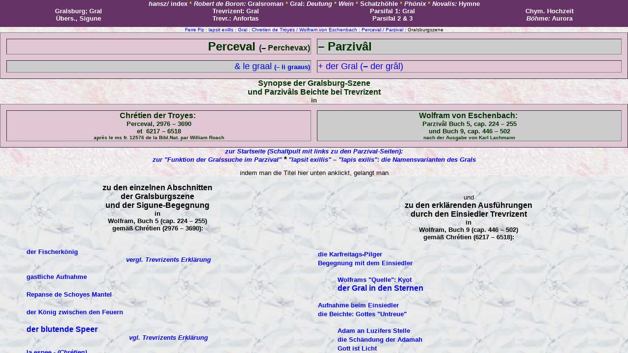

--- FILE ---
content_type: text/html
request_url: http://www.12koerbe.de/lapsitexillis/gral.htm
body_size: 1380
content:
<HTML>
<HEAD>
   <META HTTP-EQUIV="Content-Type" CONTENT="text/html; charset=iso-8859-1">
   <META NAME="GENERATOR" CONTENT="Mozilla/4.01 [de]C-DT  (Win95; I) [Netscape]">
   <META NAME="Author" CONTENT="FEIRE FIZ">
   <META NAME="robots" CONTENT="index, follow">
   <META NAME="revisit-after" CONTENT="40 days">
   <META NAME="Classification" CONTENT="Altphilologie,Mediävistik,Französisch,Mittelhochdeutsch,Texte,Edition">
   <META NAME="Description" CONTENT="Parzival bei Chrétien de Troyes, Wolfram von Eschenbach und Richard Wagner; Synopse">
   <META NAME="KeyWords" CONTENT="Gral, graal, Fischerkönig, Anfortas, Amfortas, Percheval, Parsifal, Parzival, Sigune, Trevrizent, Titurel, Kundry, Klingsor, Clinschor, Artus">
   <TITLE>Parzival bei Chr&eacute;tien de Troyes, Wolfram von Eschenbach und Richard Wagner; Synopse der Texte</TITLE> <!-- Urheber im Sinne des Urheberrechtsgesetzes: FEIRE FIZ, Görlitz, http://12koerbe.de -->
<STYLE type="text/css">
 <!--
 a {text-decoration:none;} 
 a:hover {text-decoration: underline;}
 -->
 </STYLE>
<FRAMESET rows=55,* border=0 frameborder=0 marginwidth=0 marginheight=0>
<FRAME src=nav4.htm border=0 frameborder=0 marginwidth=0 marginheight=0 name=nav scrolling=no>
<FRAME src=wolfram.htm border=0 frameborder=0 marginwidth=0 marginheight=0 name=haupt>
</FRAMESET>
</HEAD>
<BODY>
&nbsp;
</BODY>
</HTML>


--- FILE ---
content_type: text/html
request_url: http://www.12koerbe.de/lapsitexillis/nav4.htm
body_size: 4138
content:
<HTML>
<HEAD>
   <META HTTP-EQUIV="Content-Type" CONTENT="text/html; charset=iso-8859-1">
   <META NAME="GENERATOR" CONTENT="Mozilla/4.01 [de]C-DT  (Win95; I) [Netscape]">
   <META NAME="Author" CONTENT="FEIRE FIZ">
   <META NAME="robots" CONTENT="index, follow">
   <META NAME="revisit-after" CONTENT="30 days">
   <META NAME="Classification" CONTENT="Altphilologie,Mediävistik,Religion,Literatur,Philosophie,Musik,Oper,Musikwissenschaft,Libretto">
   <META NAME="Description" CONTENT="Chrétien de Troyes/ Wolfram von Eschenbach/ Richard  Wagner: Parzival (Parsifal) und der Gral">
   <META NAME="KeyWords" CONTENT="Gral, graal, Fischerkönig, Synopse, Speer, Kristall, Stein, Blut, Amfortas, Perchevax, Sigune, Trevrizent, Beichte, Pietá, Katharer, Rosenkreuz, Alchemie, Juwel, Wunsch, Paradies, Repanse, Schoye, Sonne, Mond, Lanze, Christus, Jesus, Maria, Gurnemanz, Titurel, Ither, Katharer, Trevrizent, Sakrament, Wagner, Parsifal, Kundry, Saturn, Phönix, Kyot, Flegetanis, Astrologie">
   <TITLE>Parzival bei Chr&eacute;tien de Troyes, Wolfram von Eschenbach und Richard Wagner: Synopse der Texte</TITLE>
<!-- Urheber im Sinne des Urheberrechtsgesetzes: FEIRE FIZ, Görlitz, http://12koerbe.de -->
<STYLE type="text/css">
 <!--
 a {text-decoration:none;} 
 a:hover {text-decoration: underline;}
 -->
 </STYLE>
</HEAD>
<BODY TEXT="#FFFFFF" BGCOLOR="#663366" LINK="#FFFFFF" VLINK="#FFFFFF" ALINK="#FF6666">

<CENTER><FONT FACE="Arial,Helvetica"><FONT SIZE=-1><FONT COLOR="#FFFF00"><B><I><A HREF="../hansz/hansz.htm#me" target="inhalt">hansz/</A><A HREF="lapsit.htm" target="inhalt">
</A></I><A HREF="lapsit.htm" target="inhalt">index</A></B> * <B><A HREF="boron-1.htm" target="haupt"><I>Robert
de Boron: </I>Gralsroman</A></B> * <B><A HREF="wolfram2.htm#Anhang" target="haupt">Gral:<I>
Deutung</I></A></B> * <B><I><A HREF="../euangeleion/ioan-02.htm" target="haupt">Wein</A></I></B>
* <B><A HREF="../arche/schatz.htm" target="inhalt">Schatzh&ouml;hle</A></B>
* <B><I><A HREF="../pan/phoenix.htm" target="haupt">Ph&ouml;nix</A></I></B>
* </FONT><B><I><A HREF="../phosphoros/novalis.htm" target="inhalt">Novalis:
</A></I><FONT COLOR="#000000"><A HREF="hymne.htm" target="inhalt">Hymne</A></FONT></B></FONT></FONT></CENTER>

<CENTER><TABLE BORDER=0 CELLSPACING=0 CELLPADDING=0 WIDTH="100%" >
<TR>
<TD ALIGN=CENTER WIDTH="25%"><B><FONT FACE="Arial,Helvetica"><FONT COLOR="#FFCCCC"><FONT SIZE=-1><A HREF="wolfram.htm" target="haupt">Gralsburg</A><A HREF="wolfram2.htm#gral" target="haupt">;
Gral</A></FONT></FONT></FONT></B></TD>

<TD ALIGN=CENTER WIDTH="25%"><B><FONT FACE="Arial,Helvetica"><FONT COLOR="#FFCCCC"><FONT SIZE=-1><A HREF="trevriz.htm" target="haupt">Trevrizent</A><A HREF="trevriz.htm#kyot" target="haupt">:
Gral</A></FONT></FONT></FONT></B></TD>

<TD ALIGN=CENTER WIDTH="25%"><B><FONT FACE="Arial,Helvetica"><FONT COLOR="#FFCCCC"><FONT SIZE=-1><A HREF="parsif-1.htm" target="haupt">Parsifal
1:</A><A HREF="parsgral.htm#Wer ist der Gral?" target="haupt"> Gral</A></FONT></FONT></FONT></B></TD>

<TD ALIGN=CENTER WIDTH="25%"><B><FONT FACE="Arial,Helvetica"><FONT COLOR="#FFFFFF"><FONT SIZE=-1><A HREF="chym.htm" target="haupt">Chym.
Hochzeit</A></FONT></FONT></FONT></B></TD>
</TR>

<TR>
<TD ALIGN=CENTER><B><FONT FACE="Arial,Helvetica"><FONT COLOR="#FFCCCC"><FONT SIZE=-1><A HREF="trans.htm" target="haupt">&Uuml;bers.,
</A><A HREF="sigune.htm" target="haupt">Sigune</A></FONT></FONT></FONT></B></TD>

<TD ALIGN=CENTER><B><FONT FACE="Arial,Helvetica"><FONT COLOR="#FFCCCC"><FONT SIZE=-1><A HREF="anfortas.htm" target="haupt">Trevr.:</A><A HREF="anfortas.htm#wunde" target="haupt">
Anfortas</A></FONT></FONT></FONT></B></TD>

<TD ALIGN=CENTER><B><FONT FACE="Arial,Helvetica"><FONT COLOR="#FFCCCC"><FONT SIZE=-1><A HREF="parsif-2.htm" target="haupt">Parsifal
2</A><A HREF="parsif-3.htm" target="haupt"> &amp; 3</A></FONT></FONT></FONT></B></TD>

<TD ALIGN=CENTER><B><FONT FACE="Arial,Helvetica"><FONT SIZE=-1><A HREF="aurora.htm" target="haupt"><I>B&ouml;hme:
</I>Aurora</A></FONT></FONT></B></TD>
</TR>
</TABLE></CENTER>

<CENTER>&nbsp;</CENTER>

</BODY>
</HTML>


--- FILE ---
content_type: text/html
request_url: http://www.12koerbe.de/lapsitexillis/wolfram.htm
body_size: 100781
content:
<HTML>
<HEAD>
   <META HTTP-EQUIV="Content-Type" CONTENT="text/html; charset=iso-8859-1">
   <META NAME="Generator" CONTENT="Microsoft Word 97">
   <META NAME="GENERATOR" CONTENT="Mozilla/4.01 [de]C-DT  (Win95; I) [Netscape]">
   <META NAME="Author" CONTENT="FEIRE FIZ">
   <META NAME="robots" CONTENT="index, follow">
   <META NAME="revisit-after" CONTENT="30 days">
   <META NAME="Description" CONTENT="Synopse der Gralsburg-Kapitel aus Chretien de Troyes und Wolfram von Eschenbachs Parzival">
   <META NAME="KeyWords" CONTENT="Gral,graal,Fischerkönig,Synopse,Speer,Kristall,Stein,Blut,Anfortas,Perchevax,Sigune,Trevrizent,Beichte,Pietá,Katharer,Rosenkreuz,Alchemie,Juwel,Wunsch,Paradies,Repanse,Schoye,Sonne,Mond,Lanze,Christus,Jesus,Maria,Anfortas,Titurel,Ither,Katharer,Trevrizent,Sakrament,Wagner,Parsifal,Kundry,Saturn,Blut">
   <META NAME="Classification" CONTENT="Synopse,Philologie,Mittelhochdeutsch,Epos,Altfranzösisch,Vergleich">
   <TITLE>Parzival/ Perceval: Die Burg des Fischerk&ouml;nigs, der Gral und Sigune als Piet&aacute;</TITLE>
<!-- Urheber im Sinne des Urheberrechtsgesetzes: FEIRE FIZ, Görlitz, http://12koerbe.de -->
<STYLE type="text/css">
 <!--
 a {text-decoration:none;} 
 a:hover {text-decoration: underline;}
 -->
 </STYLE>
</HEAD>
<BODY TEXT="#000000" BGCOLOR="#CCCCCC" LINK="#0000EE" VLINK="#551A8B" ALINK="#FF0000" BACKGROUND="rosweiss.jpg">

<CENTER><FONT FACE="Arial,Helvetica"><FONT SIZE=-2><A HREF="../hansz/gahmuret.html">Feire 
Fiz</A> : <A HREF="lapsit.htm">lapsit exillis</A> : <A HREF="gral.htm">Gral</A>
: <A HREF="wolfram.htm">Chretien de Troyes / Wolfram von Eschenbach : Perceval
/ Parzival</A> : Gralsburgszene</FONT></FONT></CENTER>

<CENTER><TABLE BORDER CELLSPACING=12 COLS=2 WIDTH="100%" BGCOLOR="#E0C7D3" >
<TR>
<TD WIDTH="50%">
<DIV ALIGN=right><B><FONT FACE="Arial,Helvetica"><FONT COLOR="#003300"><FONT SIZE=+2>Perceval
</FONT>(</FONT><I>– </I><FONT COLOR="#003300">Perchevax)</FONT></FONT></B></DIV>
</TD>

<TD WIDTH="50%" BGCOLOR="#CCCCCC"><B><FONT FACE="Arial,Helvetica"><FONT SIZE=+2><I>–
</I><FONT COLOR="#003300">Parziv&acirc;l&nbsp;</FONT></FONT></FONT></B></TD>
</TR>

<TR>
<TD WIDTH="50%" BGCOLOR="#CCCCCC">
<DIV ALIGN=right><FONT FACE="Arial,Helvetica"><A HREF="wolfram2.htm#gral"><FONT SIZE=+1>&amp;
le graal </FONT><B><FONT SIZE=-1>(<I>– </I>li graaus)</FONT></B></A></FONT></DIV>
</TD>

<TD WIDTH="50%"><FONT FACE="Arial,Helvetica"><FONT SIZE=+1><A HREF="wolfram2.htm#gral">+
der Gral (<B><I>– </I></B>der gr&acirc;l)</A></FONT></FONT></TD>
</TR>
</TABLE></CENTER>

<CENTER><B><FONT FACE="Arial,Helvetica"><FONT COLOR="#003300">Synopse der
Gralsburg-Szene</FONT></FONT></B></CENTER>

<CENTER><B><FONT FACE="Arial,Helvetica"><FONT COLOR="#003300">und Parziv&acirc;ls
Beichte bei Trevrizent</FONT></FONT></B></CENTER>

<CENTER><B><FONT FACE="Arial,Helvetica"><FONT COLOR="#003300"><FONT SIZE=-1>in</FONT></FONT></FONT></B></CENTER>

<CENTER><TABLE BORDER CELLSPACING=12 COLS=2 WIDTH="100%" BGCOLOR="#E0C7D3" >
<TR>
<TD WIDTH="50%">
<CENTER><B><FONT FACE="Arial,Helvetica"><FONT COLOR="#003300">Chr&eacute;tien
der Troyes:&nbsp;</FONT></FONT></B></CENTER>

<CENTER><B><FONT FACE="Arial,Helvetica"><FONT COLOR="#003300"><FONT SIZE=-1>Perceval,
2976 – 3690</FONT></FONT></FONT></B></CENTER>

<CENTER><B><FONT FACE="Arial,Helvetica"><FONT COLOR="#003300"><FONT SIZE=-1>et&nbsp;
6217 – 6518</FONT></FONT></FONT></B></CENTER>

<CENTER><B><FONT FACE="Arial,Helvetica"><FONT COLOR="#003300"><FONT SIZE=-2>apr&egrave;s
le ms fr. 12576 de la Bibl.Nat. par William Roach</FONT></FONT></FONT></B></CENTER>
</TD>

<TD WIDTH="50%" BGCOLOR="#CCCCCC">
<CENTER><B><FONT FACE="Arial,Helvetica"><FONT COLOR="#003300">Wolfram von
Eschenbach:&nbsp;</FONT></FONT></B></CENTER>

<CENTER><B><FONT FACE="Arial,Helvetica"><FONT COLOR="#003300"><FONT SIZE=-1>Parziv&acirc;l
Buch 5, cap. 224 – 255</FONT></FONT></FONT></B></CENTER>

<CENTER><B><FONT FACE="Arial,Helvetica"><FONT COLOR="#003300"><FONT SIZE=-1>und
Buch 9, cap. 446 – 502</FONT></FONT></FONT></B></CENTER>

<CENTER><B><FONT FACE="Arial,Helvetica"><FONT COLOR="#003300"><FONT SIZE=-2>nach
der Ausgabe von Karl Lachmann</FONT></FONT></FONT></B></CENTER>
</TD>
</TR>
</TABLE></CENTER>

<CENTER><B><I><FONT FACE="Arial,Helvetica"><FONT SIZE=-1><A HREF="../hansz/gahmuret.htm"></A></FONT></FONT></I></B></CENTER>

<CENTER><B><I><FONT FACE="Arial,Helvetica"><FONT SIZE=-1><A HREF="gral.htm">zur
Startseite (Schaltpult mit links zu den Parzival-Seiten):</A></FONT></FONT></I></B></CENTER>

<CENTER><B><I><FONT FACE="Arial,Helvetica"><FONT SIZE=-1><A HREF="wolfram2.htm#Anhang">zur
"Funktion der Gralssuche im Parzival"</A></FONT> * <FONT SIZE=-1><A HREF="trevriz.htm#stein">"lapsit
exillis" – "lapis exilis": die Namensvarianten des Grals</A></FONT></FONT></I></B></CENTER>

<CENTER><I><FONT FACE="Arial,Helvetica"><FONT SIZE=-2>.</FONT></FONT></I></CENTER>

<CENTER><FONT FACE="Arial,Helvetica"><FONT SIZE=-1>indem man die Titel
hier unten anklickt, gelangt man</FONT></FONT></CENTER>

<CENTER><TABLE BORDER=0 CELLSPACING=12 CELLPADDING=2 COLS=2 WIDTH="100%" BACKGROUND="papier.jpg" >
<TR>
<TD WIDTH="50%">
<CENTER><B><FONT FACE="Arial,Helvetica">zu den einzelnen Abschnitten&nbsp;</FONT></B></CENTER>

<CENTER><B><FONT FACE="Arial,Helvetica">der Gralsburgszene&nbsp;</FONT></B></CENTER>

<CENTER><B><FONT FACE="Arial,Helvetica">und der Sigune-Begegnung&nbsp;</FONT></B></CENTER>

<CENTER><B><FONT FACE="Arial,Helvetica"><FONT SIZE=-1>in&nbsp;</FONT></FONT></B></CENTER>

<CENTER><B><FONT FACE="Arial,Helvetica"><FONT SIZE=-1>Wolfram, Buch 5 (cap.
224 – 255)&nbsp;</FONT></FONT></B></CENTER>

<CENTER><B><FONT FACE="Arial,Helvetica"><FONT SIZE=-1>gem&auml;&szlig;
Chr&eacute;tien (2976 – 3690):&nbsp;</FONT></FONT></B></CENTER>

<CENTER><B><FONT FACE="Arial,Helvetica"><FONT SIZE=-1>&nbsp;</FONT></FONT></B></CENTER>

<UL><FONT SIZE=-1><B><FONT FACE="Arial,Helvetica"><A HREF="wolfram.htm#fischer">der
Fischerk&ouml;nig</A></FONT></B>&nbsp;</FONT>&nbsp;
<CENTER><B><I><FONT FACE="Arial,Helvetica"><FONT SIZE=-1><A HREF="anfortas.htm#fischer">vergl.
Trevrizents Erkl&auml;rung</A></FONT></FONT></I></B></CENTER>
<B><FONT SIZE=-1>&nbsp;</FONT>&nbsp;</B>&nbsp;
<BR><B><FONT FACE="Arial,Helvetica"><FONT SIZE=-1><A HREF="wolfram.htm#burg">gastliche
Aufnahme</A></FONT></FONT>&nbsp;</B>&nbsp;
<BR><B><FONT SIZE=-1>&nbsp;</FONT>&nbsp;</B>&nbsp;
<BR><B><FONT FACE="Arial,Helvetica"><FONT SIZE=-1><A HREF="wolfram.htm#mantel">Repanse
de Schoyes Mantel</A></FONT></FONT>&nbsp;</B>&nbsp;
<BR><B><FONT SIZE=-1>&nbsp;</FONT>&nbsp;</B>&nbsp;
<BR><B><FONT FACE="Arial,Helvetica"><FONT SIZE=-1><A HREF="wolfram.htm#feuer">der
K&ouml;nig zwischen den Feuern</A></FONT></FONT>&nbsp;</B>&nbsp;
<BR><B>&nbsp;</B>&nbsp;
<BR><B><FONT FACE="Arial,Helvetica"><A HREF="wolfram.htm#speer">der blutende
Speer</A></FONT><FONT SIZE=-1>&nbsp;</FONT>&nbsp;</B>&nbsp;
<CENTER><B><I><FONT FACE="Arial,Helvetica"><FONT SIZE=-1><A HREF="anfortas.htm#speerblutend">vgl.
Trevrizents Erkl&auml;rung</A></FONT></FONT></I></B></CENTER>

<CENTER><B><I><FONT FACE="Arial,Helvetica"><FONT SIZE=-1>&nbsp;</FONT></FONT></I></B></CENTER>
<B><FONT FACE="Arial,Helvetica"><FONT SIZE=-1><A HREF="wolfram.htm#espee">la
espee <I>- (Chr&eacute;tien)</I></A></FONT></FONT></B></UL>

<UL><B><FONT FACE="Arial,Helvetica"><FONT SIZE=-1><A HREF="wolfram2.htm#achtfrau" target="haupt">der
Kristalltisch</A></FONT></FONT>&nbsp;</B>&nbsp;
<BR><B><FONT FACE="Arial,Helvetica"><FONT SIZE=-1>&nbsp;</FONT></FONT>&nbsp;</B>&nbsp;
<BR><B><FONT FACE="Arial,Helvetica"><FONT SIZE=+2><A HREF="wolfram2.htm#gral" target="haupt">der
Gral</A></FONT></FONT>&nbsp;</B>&nbsp;
<CENTER><B><I><FONT FACE="Arial,Helvetica"><FONT SIZE=-1><A HREF="trevriz.htm#stein">vergleiche
Trevrizent:</A></FONT></FONT></I></B></CENTER>

<CENTER><B><I><FONT FACE="Arial,Helvetica"><FONT SIZE=+1><A HREF="trevriz.htm#stein">"lapsit
exillis"</A></FONT></FONT></I></B></CENTER>
</UL>

<CENTER><A HREF="parsgral.htm"><IMG SRC="kros.jpg" ALT="Die Wunde schließt der Speer nur, der sie schlug" HEIGHT=137 WIDTH=100></A></CENTER>

<UL><B><FONT FACE="Arial,Helvetica"><A HREF="wolfram2.htm#hirsch" target="haupt">Tischlein-deck-dich</A></FONT>&nbsp;</B>&nbsp;
<BR><B><FONT FACE="Arial,Helvetica"><FONT SIZE=-1><A HREF="wolfram2.htm#schwert" target="haupt">Schwert-Geschenk
<I>(Wolfram)</I></A></FONT></FONT>&nbsp;</B>&nbsp;
<BR><B><FONT SIZE=-1>&nbsp;</FONT>&nbsp;</B>&nbsp;
<BR><B><FONT SIZE=-1><FONT FACE="Arial,Helvetica"><A HREF="wolfram2.htm#schwert" target="haupt">Schwert-Geschenk
<I>(Wolfram)</I></A></FONT><I>&nbsp;</I>&nbsp;</FONT>&nbsp;</B>&nbsp;
<BR><B><FONT SIZE=-1>&nbsp;</FONT>&nbsp;</B>&nbsp;
<BR><B><FONT SIZE=-1><FONT FACE="Arial,Helvetica"><A HREF="wolfram2.htm#bett" target="haupt">zu
Bette ...</A></FONT>&nbsp;</FONT>&nbsp;</B>&nbsp;
<BR><B><FONT SIZE=-1>&nbsp;</FONT>&nbsp;</B>&nbsp;
<BR><B>&nbsp;</B>&nbsp;
<BR><B><FONT SIZE=-1><FONT FACE="Arial,Helvetica"><A HREF="sigune.htm#traum">Alptr&auml;ume</A></FONT>&nbsp;</FONT>&nbsp;</B>&nbsp;
<BR><B><FONT SIZE=-1>&nbsp;</FONT>&nbsp;</B>&nbsp;
<BR><B><FONT SIZE=-1><FONT FACE="Arial,Helvetica"><A HREF="sigune.htm#raus">raus!</A></FONT>&nbsp;</FONT>&nbsp;</B>&nbsp;
<BR><B><FONT SIZE=-1>&nbsp;</FONT>&nbsp;</B>&nbsp;
<BR><B><FONT SIZE=-1>&nbsp;</FONT>&nbsp;</B>&nbsp;
<BR><B><FONT FACE="Arial,Helvetica"><A HREF="sigune.htm#sigune">Sigune
als Piet&aacute;</A></FONT><FONT SIZE=-1>&nbsp;</FONT>&nbsp;</B>&nbsp;
<BR><B><FONT SIZE=-1>&nbsp;</FONT>&nbsp;</B>&nbsp;
<BR><B><FONT SIZE=-1><FONT FACE="Arial,Helvetica"><A HREF="sigune.htm#familie">...
bleibt alles in der Familie</A></FONT>&nbsp;</FONT>&nbsp;</B>&nbsp;
<BR><B><FONT SIZE=-1>&nbsp;</FONT>&nbsp;</B>&nbsp;
<BR><B><FONT FACE="Arial,Helvetica"><FONT SIZE=-1><A HREF="sigune.htm#swert">Erkl&auml;rung
des Schwertes</A></FONT></FONT>&nbsp;</B></UL>
</TD>

<TD WIDTH="50%">
<CENTER><FONT FACE="Arial,Helvetica"><FONT SIZE=-1>und&nbsp;</FONT></FONT></CENTER>

<CENTER><B><FONT FACE="Arial,Helvetica">zu den erkl&auml;renden Ausf&uuml;hrungen&nbsp;</FONT></B></CENTER>

<CENTER><B><FONT FACE="Arial,Helvetica">durch den Einsiedler Trevrizent&nbsp;</FONT></B></CENTER>

<CENTER><B><FONT FACE="Arial,Helvetica"><FONT SIZE=-1>in&nbsp;</FONT></FONT></B></CENTER>

<CENTER><B><FONT FACE="Arial,Helvetica"><FONT SIZE=-1>Wolfram, Buch 9 (cap.
446 – 502)&nbsp;</FONT></FONT></B></CENTER>

<CENTER><B><FONT FACE="Arial,Helvetica"><FONT SIZE=-1>gem&auml;&szlig;
Chr&eacute;tien (6217 – 6518):&nbsp;</FONT></FONT></B></CENTER>
&nbsp;
<BR><B><FONT FACE="Arial,Helvetica"><FONT SIZE=-1><A HREF="trevriz.htm#pilger">die
Karfreitags-Pilger</A></FONT></FONT></B>&nbsp;
<BR><B><FONT FACE="Arial,Helvetica"><FONT SIZE=-1><A HREF="trevriz.htm#einsiedlerbegegnung">Begegnung
mit dem Einsiedler</A></FONT></FONT></B>&nbsp;
<UL><A HREF="trevriz.htm#kyot"><B><FONT FACE="Arial,Helvetica"><FONT SIZE=-1>Wolframs
"Quelle": Kyot</FONT></FONT></B>&nbsp;</A>&nbsp;
<BR><B><FONT FACE="Arial,Helvetica"><A HREF="trevriz.htm#flegetanis">der
Gral in den Sternen</A></FONT></B>&nbsp;</UL>
<B><FONT FACE="Arial,Helvetica"><FONT SIZE=-1><A HREF="trevriz.htm#aufnahme">Aufnahme
beim Einsiedler</A></FONT></FONT></B>&nbsp;
<BR><B><FONT FACE="Arial,Helvetica"><FONT SIZE=-1><A HREF="trevriz.htm#gottes untreue">die
Beichte: Gottes "Untreue"</A></FONT></FONT></B>&nbsp;
<UL><B><FONT FACE="Arial,Helvetica"><FONT SIZE=-1><A HREF="trevriz.htm#lucifer">Adam
an Luzifers Stelle</A></FONT></FONT></B>&nbsp;
<BR><B><FONT FACE="Arial,Helvetica"><FONT SIZE=-1><A HREF="trevriz.htm#kain, adamah">die
Sch&auml;ndung der Adamah</A></FONT></FONT></B>&nbsp;
<BR><B><FONT FACE="Arial,Helvetica"><FONT SIZE=-1><A HREF="trevriz.htm#gott ist licht">Gott
ist Licht</A></FONT></FONT></B>&nbsp;
<BR><B><FONT FACE="Arial,Helvetica"><A HREF="trevriz.htm#stein">der Stein;
Ph&ouml;nix</A></FONT></B>&nbsp;
<BR><B><FONT FACE="Arial,Helvetica"><A HREF="trevriz.htm#taube">Taube und
Speisung</A></FONT></B>&nbsp;
<BR><B><FONT FACE="Arial,Helvetica"><A HREF="trevriz.htm#engel">die neutralen
Engel</A></FONT></B></UL>
<B><FONT FACE="Arial,Helvetica"><FONT SIZE=-1><A HREF="anfortas.htm#tor">der
Tor, der die Frage nicht stellte</A></FONT></FONT></B>&nbsp;
<BR><B><FONT FACE="Arial,Helvetica"><FONT SIZE=-1><A HREF="anfortas.htm#name">Parzival
nennt seinen Namen</A></FONT></FONT></B>&nbsp;
<BR><B><FONT FACE="Arial,Helvetica"><FONT SIZE=-1><A HREF="anfortas.htm#blutschuld ither">die
Blutschuld an Ither</A></FONT></FONT></B>&nbsp;
<BR><B><FONT FACE="Arial,Helvetica"><FONT SIZE=-1><A HREF="anfortas.htm#mutter">zweite
Schuld: Tod der Mutter</A></FONT></FONT></B>&nbsp;
<UL><B><FONT FACE="Arial,Helvetica"><FONT SIZE=-1><A HREF="anfortas.htm#verwandtschaft">Verwandtschaften</A></FONT></FONT></B>&nbsp;
<BR><B><FONT FACE="Arial,Helvetica"><FONT SIZE=-1><A HREF="anfortas.htm#generationenfolge">Titurel,
Frimutel, Anfortas;</A></FONT></FONT></B>&nbsp;
<BR><B><FONT FACE="Arial,Helvetica"><FONT SIZE=-1><A HREF="anfortas.htm#wunde">Wunde
des Gralsk&ouml;nigs</A></FONT></FONT></B>&nbsp;
<BR><B><FONT FACE="Arial,Helvetica"><FONT SIZE=-1><A HREF="anfortas.htm#gelübde">Trevrizents
Gel&uuml;bde</A></FONT></FONT></B></UL>
<B><FONT FACE="Arial,Helvetica"><FONT SIZE=-1><A HREF="anfortas.htm#medizin">Heilungsversuche:</A></FONT></FONT></B>&nbsp;
<UL><B><FONT FACE="Arial,Helvetica"><FONT SIZE=-1><A HREF="anfortas.htm#paradiesströme">Wasser
der Paradiesstr&ouml;me</A></FONT></FONT></B>&nbsp;
<BR><B><FONT FACE="Arial,Helvetica"><FONT SIZE=-1><A HREF="anfortas.htm#zweig">"Zweig
der Sibylle" (Aen. VI)</A></FONT></FONT></B>&nbsp;
<BR><B><FONT FACE="Arial,Helvetica"><FONT SIZE=-1><A HREF="anfortas.htm#pelikan">Pelikan-Blut</A></FONT></FONT></B>&nbsp;
<BR><B><FONT FACE="Arial,Helvetica"><FONT SIZE=-1><A HREF="anfortas.htm#einhorn">Karfunkel
(Stirn des Einhorns)</A></FONT></FONT></B>&nbsp;
<BR><B><FONT FACE="Arial,Helvetica"><FONT SIZE=-1><A HREF="anfortas.htm#natterwurz">Natterwurz
aus Drachenblut</A></FONT></FONT></B>&nbsp;
<BR><B><FONT FACE="Arial,Helvetica"><FONT SIZE=-1><A HREF="anfortas.htm#heilende frage">nur
die Mitleidsfrage kann heilen</A></FONT></FONT></B>&nbsp;</UL>
<B><FONT FACE="Arial,Helvetica"><FONT SIZE=-1><A HREF="anfortas.htm#mittagessen">Kr&auml;utermahlzeit
zu Mittag</A></FONT></FONT></B>&nbsp;
<BR><B><FONT FACE="Arial,Helvetica"><FONT SIZE=-1><A HREF="anfortas.htm#ich war's">Parzivals
Bekenntnis</A></FONT></FONT></B>&nbsp;
<UL><B><FONT FACE="Arial,Helvetica"><A HREF="anfortas.htm#speer">der Speer</A></FONT></B>&nbsp;
<BR><B><FONT FACE="Arial,Helvetica"><A HREF="anfortas.htm#fischer">Anfortas
als Fischer</A></FONT></B>&nbsp;
<BR><B><FONT FACE="Arial,Helvetica"><A HREF="anfortas.htm#speer blutend">Saturns
K&auml;lte</A></FONT></B></UL>
<B><FONT FACE="Arial,Helvetica"><FONT SIZE=-1><A HREF="anfortas.htm#25">die
25 Jungfrauen</A></FONT></FONT></B>&nbsp;
<BR><B><FONT FACE="Arial,Helvetica"><FONT SIZE=-1><A HREF="anfortas.htm#rittergeschichte">Trevrizents
Ritterleben</A></FONT></FONT></B>&nbsp;
<BR><B><FONT FACE="Arial,Helvetica"><FONT SIZE=-1><A HREF="anfortas.htm#mantel, schwert">die
Geschenke: Mantel und Schwert</A></FONT></FONT></B>&nbsp;
<BR><B><FONT FACE="Arial,Helvetica"><FONT SIZE=-1><A HREF="anfortas.htm#kirche">Mahnung
zur Orthodoxie</A></FONT></FONT></B>&nbsp;
<BR><B><FONT FACE="Arial,Helvetica"><FONT SIZE=-1><A HREF="anfortas.htm#absolution">Absolution</A></FONT></FONT></B></TD>
</TR>
</TABLE></CENTER>

<CENTER><A HREF="../mosaiken/rav-26.htm"><IMG SRC="r-26.jpg" ALT="St.Apollinaris: Abendmahl (rechte Wand des Mittelschiffs)" BORDER=0 HEIGHT=72 WIDTH=107></A></CENTER>

<CENTER><TABLE BORDER CELLSPACING=12 COLS=2 WIDTH="100%" BGCOLOR="#E0C7D3" >
<TR>
<TD WIDTH="50%">
<CENTER><B><FONT FACE="Arial"><FONT COLOR="#003300">Chr&eacute;tien de
Troyes:</FONT></FONT></B></CENTER>

<CENTER><B><FONT FACE="Arial"><FONT COLOR="#003300">Le Roman de Perceval</FONT></FONT></B></CENTER>

<CENTER><B><FONT FACE="Arial"><FONT COLOR="#003300">ou Le Conte du Graal,</FONT></FONT></B></CENTER>

<CENTER><B><I><FONT FACE="Arial"><FONT COLOR="#003300">2976 – 3212:</FONT></FONT></I></B></CENTER>

<CENTER><B><FONT FACE="Arial"><FONT COLOR="#003300">chiez le Roi Pescheor
<I>(1)</I></FONT></FONT></B></CENTER>

<CENTER><FONT FACE="Arial,Helvetica"><FONT SIZE=-2>vgl. auch die altfranz&ouml;sische
Netzedition von</FONT></FONT></CENTER>

<CENTER><B><FONT FACE="Arial,Helvetica"><FONT SIZE=-1><A HREF="http://www.uottawa.ca/academic/arts/lfa/activites/textes/perceval/cgrpres.htm" target="haupt">Chr&eacute;tien
de Tr.: Le conte du graal</A></FONT></FONT></B></CENTER>

<CENTER><B><I><FONT FACE="Arial,Helvetica"><FONT SIZE=-1>http://www.uottawa.ca/academic/arts/lfa/activites/textes/perceval/cgrpres.htm"
target="haupt">(ed. Pierre Kunstmann, Uni Ottawa)</FONT></FONT></I></B></CENTER>
</TD>

<TD WIDTH="50%">
<CENTER><B><FONT FACE="Arial"><FONT COLOR="#003300">Wolfram von Eschenbach:</FONT></FONT></B></CENTER>

<CENTER><B><FONT FACE="Arial"><FONT COLOR="#003300">Parziv&acirc;l</FONT></FONT></B></CENTER>

<CENTER><B><I><FONT FACE="Arial"><FONT COLOR="#003300">F&uuml;nftes Buch,</FONT></FONT></I></B></CENTER>

<CENTER><B><I><FONT FACE="Arial"><FONT COLOR="#003300">cap. 224-232:</FONT></FONT></I></B></CENTER>

<CENTER><B><FONT FACE="Arial"><FONT COLOR="#003300">in Munsalvaesche <I>(1)</I></FONT></FONT></B></CENTER>

<CENTER><FONT FACE="Arial,Helvetica"><FONT SIZE=-2>durch Anklicken der
Abschnittszahlen gelangt man</FONT></FONT></CENTER>

<CENTER><B><FONT FACE="Arial,Helvetica"><FONT SIZE=-1><A HREF="trans.htm" target="haupt">zur
&Uuml;bersetzung des Wolfram-Textes</A></FONT></FONT></B></CENTER>

<CENTER><B><FONT FACE="Arial,Helvetica"><FONT SIZE=-1><A HREF="trans.htm" target="haupt">ins
Neuhochdeutsche</A></FONT></FONT></B></CENTER>
</TD>
</TR>
</TABLE></CENTER>

<CENTER>&nbsp;</CENTER>

<CENTER><TABLE BORDER=0 CELLSPACING=12 CELLPADDING=0 COLS=2 WIDTH="100%" >
<TR>
<TD WIDTH="50%"><B><FONT FACE="Arial"><FONT SIZE=-1>Et tote jor sa voie
tint,&nbsp;</FONT></FONT>&nbsp;&nbsp;</B>&nbsp;
<BR><B><FONT FACE="Arial"><FONT SIZE=-1>qu’il n‘ encontra rein teriene&nbsp;</FONT></FONT>&nbsp;&nbsp;</B>&nbsp;
<BR><B><FONT FACE="Arial"><FONT SIZE=-1>ne crestien ne crestiene&nbsp;</FONT></FONT>&nbsp;&nbsp;</B>&nbsp;
<BR><B><FONT FACE="Arial"><FONT SIZE=-1>qui li se&uuml;st voie ensaignier.&nbsp;</FONT></FONT>&nbsp;&nbsp;</B>&nbsp;
<BR><B><FONT FACE="Arial"><FONT SIZE=-1>Et il ne finoit de proier&nbsp;</FONT></FONT>&nbsp;&nbsp;</B>&nbsp;
<BR><B><FONT FACE="Arial"><FONT SIZE=-1>damedieu le soverain pere&nbsp;</FONT></FONT>&nbsp;&nbsp;</B>&nbsp;
<BR><B><FONT FACE="Arial"><FONT SIZE=-1>qu’il li donast trover sa mere&nbsp;</FONT></FONT>&nbsp;&nbsp;</B>&nbsp;
<BR><B><FONT FACE="Arial"><FONT SIZE=-1>plaine de vie et de sant&eacute;,&nbsp;</FONT></FONT>&nbsp;&nbsp;</B>&nbsp;
<BR><B><FONT FACE="Arial"><FONT SIZE=-1>se il li vient a volont&eacute;.&nbsp;</FONT></FONT></B></TD>

<TD WIDTH="50%">
<UL>
<DIV ALIGN=right><A NAME="224"></A><B><FONT FACE="Arial"><FONT SIZE=-1><A HREF="trans.htm#224">224</A>&nbsp;</FONT></FONT>&nbsp;&nbsp;</B>&nbsp;</DIV>
</UL>
<B><FONT FACE="Arial"><FONT SIZE=-1>Swer ruochet hoeren war nu kumt&nbsp;</FONT></FONT>&nbsp;&nbsp;</B>&nbsp;
<BR><B><FONT FACE="Arial"><FONT SIZE=-1>den &acirc;ventiur h&acirc;t &ucirc;z
gevrumt,&nbsp;</FONT></FONT>&nbsp;&nbsp;</B>&nbsp;
<BR><B><FONT FACE="Arial"><FONT SIZE=-1>der mac gr&ocirc;ziu wunder&nbsp;</FONT></FONT>&nbsp;&nbsp;</B>&nbsp;
<BR><B><FONT FACE="Arial"><FONT SIZE=-1>merken al besunder.&nbsp;</FONT></FONT>&nbsp;&nbsp;</B>&nbsp;
<BR><B><FONT FACE="Arial"><FONT SIZE=-1>l&acirc;t r&icirc;ten Gahmuretes
kint.&nbsp;</FONT></FONT>&nbsp;&nbsp;</B>&nbsp;
<BR><B><FONT FACE="Arial"><FONT SIZE=-1>sw&acirc; nu getriuwe liute sint,&nbsp;</FONT></FONT></B>&nbsp;
<BR><B><FONT FACE="Arial"><FONT SIZE=-1>die w&uuml;nschen im heiles: wan
ez muoz s&icirc;n&nbsp;</FONT></FONT></B>&nbsp;
<BR><B><FONT FACE="Arial"><FONT SIZE=-1>daz er nu l&icirc;det h&ocirc;hen
p&icirc;n,&nbsp;</FONT></FONT>&nbsp;&nbsp;</B>&nbsp;
<BR><B><FONT FACE="Arial"><FONT SIZE=-1>etswenne ouch vr&ouml;ude und &ecirc;re.&nbsp;</FONT></FONT>&nbsp;&nbsp;</B>&nbsp;
<BR><B><FONT FACE="Arial"><FONT SIZE=-1>ein dinc in m&uuml;ete s&ecirc;re,&nbsp;</FONT></FONT>&nbsp;&nbsp;</B>&nbsp;
<BR><B><FONT FACE="Arial"><FONT SIZE=-1>daz er von ir gescheiden was,&nbsp;</FONT></FONT>&nbsp;&nbsp;</B>&nbsp;
<BR><B><FONT FACE="Arial"><FONT SIZE=-1>daz munt von w&icirc;be nie gelas&nbsp;</FONT></FONT>&nbsp;&nbsp;</B>&nbsp;
<BR><B><FONT FACE="Arial"><FONT SIZE=-1>noch sus gesagte maere,&nbsp;</FONT></FONT>&nbsp;&nbsp;</B>&nbsp;
<BR><B><FONT FACE="Arial"><FONT SIZE=-1>diu schoener und bezzer waere.&nbsp;</FONT></FONT>&nbsp;&nbsp;</B>&nbsp;
<BR><B><FONT FACE="Arial"><FONT SIZE=-1>gedanke n&acirc;ch der k&uuml;negin&nbsp;</FONT></FONT>&nbsp;&nbsp;</B>&nbsp;
<BR><B><FONT FACE="Arial"><FONT SIZE=-1>begunden crenken im den sin:&nbsp;</FONT></FONT>&nbsp;&nbsp;</B>&nbsp;
<BR><B><FONT FACE="Arial"><FONT SIZE=-1>den m&uuml;ese er gar verloren
h&acirc;n,&nbsp;</FONT></FONT>&nbsp;&nbsp;</B>&nbsp;
<BR><B><FONT FACE="Arial"><FONT SIZE=-1>waerz niht ein herzehafter man.&nbsp;</FONT></FONT>&nbsp;&nbsp;</B>&nbsp;
<BR><B><FONT FACE="Arial"><FONT SIZE=-1>mit gewalt den zoum daz ros&nbsp;</FONT></FONT>&nbsp;&nbsp;</B>&nbsp;
<BR><B><FONT FACE="Arial"><FONT SIZE=-1>truog &uuml;ber ronen und durch
das mos:&nbsp;</FONT></FONT>&nbsp;&nbsp;</B>&nbsp;
<BR><B><FONT FACE="Arial"><FONT SIZE=-1>wande ez w&icirc;ste niemens hant.&nbsp;</FONT></FONT>&nbsp;&nbsp;</B>&nbsp;
<BR><B><FONT FACE="Arial"><FONT SIZE=-1>uns tuot diu &acirc;ventiure bekannt&nbsp;</FONT></FONT>&nbsp;&nbsp;</B>&nbsp;
<BR><B><FONT FACE="Arial"><FONT SIZE=-1>daz er b&icirc; dem tage reit,&nbsp;</FONT></FONT>&nbsp;&nbsp;</B>&nbsp;
<BR><B><FONT FACE="Arial"><FONT SIZE=-1>ein vogel hete es arbeit,&nbsp;</FONT></FONT>&nbsp;&nbsp;</B>&nbsp;
<BR><B><FONT FACE="Arial"><FONT SIZE=-1>solt erz allez h&acirc;n ervlogen,&nbsp;</FONT></FONT>&nbsp;&nbsp;</B>&nbsp;
<BR><B><FONT FACE="Arial"><FONT SIZE=-1>mich enhab diu &acirc;ventiure
betrogen,&nbsp;</FONT></FONT>&nbsp;&nbsp;</B>&nbsp;
<BR><B><FONT FACE="Arial"><FONT SIZE=-1>s&icirc;n reise unn&acirc;ch was
s&ocirc; gr&ocirc;z&nbsp;</FONT></FONT>&nbsp;&nbsp;</B>&nbsp;
<BR><B><FONT FACE="Arial"><FONT SIZE=-1>des tages do er Ith&ecirc;ren sch&ocirc;z,&nbsp;</FONT></FONT>&nbsp;&nbsp;</B>&nbsp;
<BR><B><FONT FACE="Arial"><FONT SIZE=-1>unt s&icirc;t d&ocirc; er von Gr&acirc;harz&nbsp;</FONT></FONT>&nbsp;&nbsp;</B>&nbsp;
<BR><B><FONT FACE="Arial"><FONT SIZE=-1>kom in daz lant ze Br&ocirc;barz.&nbsp;</FONT></FONT>&nbsp;&nbsp;</B>&nbsp;</TD>
</TR>

<TR>
<TD><A NAME="fischer"></A><B><FONT FACE="Arial"><FONT SIZE=-1>Et tant dura
dele priiere&nbsp;</FONT></FONT>&nbsp;&nbsp;</B>&nbsp;
<BR><B><FONT FACE="Arial"><FONT SIZE=-1>qu’il esgarda une riviere&nbsp;</FONT></FONT>&nbsp;&nbsp;</B>&nbsp;
<BR><B><FONT FACE="Arial"><FONT SIZE=-1>en l’avalee d’une angarde.&nbsp;</FONT></FONT>&nbsp;&nbsp;</B>&nbsp;
<BR><B><FONT FACE="Arial"><FONT SIZE=-1>L’eve rade et parfonde esgarde,&nbsp;</FONT></FONT>&nbsp;&nbsp;</B>&nbsp;
<BR><B><FONT FACE="Arial"><FONT SIZE=-1>si nes’ose metre dedans,&nbsp;</FONT></FONT>&nbsp;&nbsp;</B>&nbsp;
<BR><B><FONT FACE="Arial"><FONT SIZE=-1>et dist: "ha! sire toz puissans,&nbsp;</FONT></FONT>&nbsp;&nbsp;</B>&nbsp;
<BR><B><FONT FACE="Arial"><FONT SIZE=-1>se ceste eve passer pooie,&nbsp;</FONT></FONT>&nbsp;&nbsp;</B>&nbsp;
<BR><B><FONT FACE="Arial"><FONT SIZE=-1>dela ma mere troveroie,&nbsp;</FONT></FONT>&nbsp;&nbsp;</B>&nbsp;
<BR><B><FONT FACE="Arial"><FONT SIZE=-1>mien escient, se ele est vive."&nbsp;</FONT></FONT>&nbsp;&nbsp;</B>&nbsp;
<BR><B><FONT FACE="Arial"><FONT SIZE=-1>Ensi s’en va selonc la rive&nbsp;</FONT></FONT>&nbsp;&nbsp;</B>&nbsp;
<BR><B><FONT FACE="Arial"><FONT SIZE=-1>tant que a une roche aproce,&nbsp;</FONT></FONT>&nbsp;&nbsp;</B>&nbsp;
<BR><B><FONT FACE="Arial"><FONT SIZE=-1>si que l’eve a la roche touche&nbsp;</FONT></FONT>&nbsp;&nbsp;</B>&nbsp;
<BR><B><FONT FACE="Arial"><FONT SIZE=-1>si qu’il ne puet avant aler.&nbsp;</FONT></FONT>&nbsp;&nbsp;</B>&nbsp;
<BR><B><FONT FACE="Arial"><FONT SIZE=-1>Atant vit aval l’eve aller&nbsp;</FONT></FONT>&nbsp;&nbsp;</B>&nbsp;
<BR><B><FONT FACE="Arial"><FONT SIZE=-1>une nef qui d’amont venoit.&nbsp;</FONT></FONT>&nbsp;&nbsp;</B>&nbsp;
<BR><B><FONT FACE="Arial"><FONT SIZE=-1>Et il s’aresterent andui,&nbsp;</FONT></FONT>&nbsp;&nbsp;</B>&nbsp;
<BR><B><FONT FACE="Arial"><FONT SIZE=-1>enmi l’eve tot coi s’esturent,&nbsp;</FONT></FONT>&nbsp;&nbsp;</B>&nbsp;
<BR><B><FONT FACE="Arial"><FONT SIZE=-1>que molt bien aancr&eacute; se
furent.&nbsp;</FONT></FONT>&nbsp;&nbsp;</B>&nbsp;
<BR><B><FONT FACE="Arial"><FONT SIZE=-1>Et cil qui fu devant peschoit&nbsp;</FONT></FONT>&nbsp;&nbsp;</B>&nbsp;
<BR><B><FONT FACE="Arial"><FONT SIZE=-1>a la ligne et si aeschoit&nbsp;</FONT></FONT>&nbsp;&nbsp;</B>&nbsp;
<BR><B><FONT FACE="Arial"><FONT SIZE=-1>son amecon d’un poissonet&nbsp;</FONT></FONT>&nbsp;&nbsp;</B>&nbsp;
<BR><B><FONT FACE="Arial"><FONT SIZE=-1>un poi greignor d’un vaironnet.&nbsp;</FONT></FONT>&nbsp;&nbsp;</B>&nbsp;
<BR><B><FONT FACE="Arial"><FONT SIZE=-1>Cil qui ne set que faire puisse&nbsp;</FONT></FONT>&nbsp;&nbsp;</B>&nbsp;
<BR><B><FONT FACE="Arial"><FONT SIZE=-1>ne en quel liu passage truisse,&nbsp;</FONT></FONT>&nbsp;&nbsp;</B>&nbsp;
<BR><B><FONT FACE="Arial"><FONT SIZE=-1>les salue et demande lor:&nbsp;</FONT></FONT>&nbsp;&nbsp;</B>&nbsp;
<BR><B><FONT FACE="Arial"><FONT SIZE=-1>"Ensaigniez moi, fait il, seignor,&nbsp;</FONT></FONT>&nbsp;&nbsp;</B>&nbsp;
<BR><B><FONT FACE="Arial"><FONT SIZE=-1>s’en ceste eve a neis un pont."&nbsp;</FONT></FONT>&nbsp;&nbsp;</B>&nbsp;
<BR><B><FONT FACE="Arial"><FONT SIZE=-1>Et cil qui pesche li respont:&nbsp;</FONT></FONT>&nbsp;&nbsp;</B>&nbsp;
<BR><B><FONT FACE="Arial"><FONT SIZE=-1>"Nenil, frere, en la moie foi,&nbsp;</FONT></FONT>&nbsp;&nbsp;</B>&nbsp;
<BR><B><FONT FACE="Arial"><FONT SIZE=-1>N’il n’i a nef, si com je croi,&nbsp;</FONT></FONT>&nbsp;&nbsp;</B>&nbsp;
<BR><B><FONT FACE="Arial"><FONT SIZE=-1>plus grant de chesti ou nos somes,&nbsp;</FONT></FONT>&nbsp;&nbsp;</B>&nbsp;
<BR><B><FONT FACE="Arial"><FONT SIZE=-1>qui ne porteroit pas cinc homes.&nbsp;</FONT></FONT>&nbsp;&nbsp;</B>&nbsp;
<BR><B><FONT FACE="Arial"><FONT SIZE=-1>Vint liues amont et aval&nbsp;</FONT></FONT>&nbsp;&nbsp;</B>&nbsp;
<BR><B><FONT FACE="Arial"><FONT SIZE=-1>n’i puet on passer a cheval,&nbsp;</FONT></FONT>&nbsp;&nbsp;</B>&nbsp;
<BR><B><FONT FACE="Arial"><FONT SIZE=-1>qu’il n’i a bac ne pont ne gu&eacute;."&nbsp;</FONT></FONT>&nbsp;&nbsp;</B>&nbsp;
<BR><B><FONT FACE="Arial"><FONT SIZE=-1>"Dont m’ensaigniez, fait il, por
De,&nbsp;</FONT></FONT>&nbsp;&nbsp;</B>&nbsp;
<BR><B><FONT FACE="Arial"><FONT SIZE=-1>ou je porroie avoir hostel."&nbsp;</FONT></FONT>&nbsp;&nbsp;</B>&nbsp;
<BR><B><FONT FACE="Arial"><FONT SIZE=-1>Et cil respont: "De che et d’el&nbsp;</FONT></FONT>&nbsp;&nbsp;</B>&nbsp;
<BR><B><FONT FACE="Arial"><FONT SIZE=-1>avriiez vos mestier, je quit.&nbsp;</FONT></FONT>&nbsp;&nbsp;</B>&nbsp;
<BR><B><FONT FACE="Arial"><FONT SIZE=-1>Je vos heberjerai anuit:&nbsp;</FONT></FONT>&nbsp;&nbsp;</B>&nbsp;
<BR><B><FONT FACE="Arial"><FONT SIZE=-1>montez vos ent par cele fraite&nbsp;</FONT></FONT>&nbsp;&nbsp;</B>&nbsp;
<BR><B><FONT FACE="Arial"><FONT SIZE=-1>qui est en cele roche faite,&nbsp;</FONT></FONT>&nbsp;&nbsp;</B>&nbsp;
<BR><B><FONT FACE="Arial"><FONT SIZE=-1>et quant vos la amont venrez,&nbsp;</FONT></FONT>&nbsp;&nbsp;</B>&nbsp;
<BR><B><FONT FACE="Arial"><FONT SIZE=-1>davant vos en un val verrez&nbsp;</FONT></FONT>&nbsp;&nbsp;</B>&nbsp;
<BR><B><FONT FACE="Arial"><FONT SIZE=-1>une maison ou je estois,&nbsp;</FONT></FONT>&nbsp;&nbsp;</B>&nbsp;
<BR><B><FONT FACE="Arial"><FONT SIZE=-1>pres de reviere et pres de bois."&nbsp;</FONT></FONT></B></TD>

<TD>
<UL>
<DIV ALIGN=right><A NAME="225"></A><B><FONT FACE="Arial"><FONT SIZE=-1><A HREF="trans.htm#225">225</A>&nbsp;</FONT></FONT>&nbsp;&nbsp;</B>&nbsp;</DIV>
</UL>
<B><FONT FACE="Arial"><FONT SIZE=-1>Welt ir nu hoeren wie ez im gest&ecirc;?&nbsp;</FONT></FONT>&nbsp;&nbsp;</B>&nbsp;
<BR><B><FONT FACE="Arial"><FONT SIZE=-1>er kom des &acirc;bents an einen
s&ecirc;.&nbsp;</FONT></FONT>&nbsp;&nbsp;</B>&nbsp;
<BR><B><FONT FACE="Arial"><FONT SIZE=-1>d&acirc; heten geankert weideman:&nbsp;</FONT></FONT>&nbsp;&nbsp;</B>&nbsp;
<BR><B><FONT FACE="Arial"><FONT SIZE=-1>den was daz wazzer undert&acirc;n.&nbsp;</FONT></FONT>&nbsp;&nbsp;</B>&nbsp;
<BR><B><FONT FACE="Arial"><FONT SIZE=-1>d&ocirc; si in r&icirc;ten s&acirc;hen,&nbsp;</FONT></FONT>&nbsp;&nbsp;</B>&nbsp;
<BR><B><FONT FACE="Arial"><FONT SIZE=-1>si w&acirc;rn dem stade s&ocirc;
n&acirc;hen&nbsp;</FONT></FONT>&nbsp;&nbsp;</B>&nbsp;
<BR><B><FONT FACE="Arial"><FONT SIZE=-1>daz si wol h&ocirc;rten swaz er
sprach.&nbsp;</FONT></FONT>&nbsp;&nbsp;</B>&nbsp;
<BR><B><FONT FACE="Arial"><FONT SIZE=-1>einen er im schiffe sach:&nbsp;</FONT></FONT>&nbsp;&nbsp;</B>&nbsp;
<BR><B><FONT FACE="Arial"><FONT SIZE=-1>der hete an im alsolh gewant,&nbsp;</FONT></FONT>&nbsp;&nbsp;</B>&nbsp;
<BR><B><FONT FACE="Arial"><FONT SIZE=-1>ob im dienden elliu lant,&nbsp;</FONT></FONT>&nbsp;&nbsp;</B>&nbsp;
<BR><B><FONT FACE="Arial"><FONT SIZE=-1>daz ez niht bezzer m&ouml;hte s&icirc;n.&nbsp;</FONT></FONT>&nbsp;&nbsp;</B>&nbsp;
<BR><B><FONT FACE="Arial"><FONT SIZE=-1>gefurriert s&icirc;n huot was pf&acirc;w&icirc;n.&nbsp;</FONT></FONT>&nbsp;&nbsp;</B>&nbsp;
<BR><B><FONT FACE="Arial"><FONT SIZE=-1>den selben vischaere&nbsp;</FONT></FONT>&nbsp;&nbsp;</B>&nbsp;
<BR><B><FONT FACE="Arial"><FONT SIZE=-1>begunde er vr&acirc;gen maere,&nbsp;</FONT></FONT>&nbsp;&nbsp;</B>&nbsp;
<BR><B><FONT FACE="Arial"><FONT SIZE=-1>daz er im riete durch got&nbsp;</FONT></FONT>&nbsp;&nbsp;</B>&nbsp;
<BR><B><FONT FACE="Arial"><FONT SIZE=-1>und durch s&icirc;ner z&uuml;hte
gebot,&nbsp;</FONT></FONT>&nbsp;&nbsp;</B>&nbsp;
<BR><B><FONT FACE="Arial"><FONT SIZE=-1>wa er herberge m&ouml;hte h&acirc;n.&nbsp;</FONT></FONT>&nbsp;&nbsp;</B>&nbsp;
<BR><B><FONT FACE="Arial"><FONT SIZE=-1>sus antwurte im der tr&ucirc;ric
man.&nbsp;</FONT></FONT>&nbsp;&nbsp;</B>&nbsp;
<BR><B><FONT FACE="Arial"><FONT SIZE=-1>er sprach "h&ecirc;r, mir ist niht
bekannt&nbsp;</FONT></FONT>&nbsp;&nbsp;</B>&nbsp;
<BR><B><FONT FACE="Arial"><FONT SIZE=-1>daz weder wazzer oder lant&nbsp;</FONT></FONT>&nbsp;&nbsp;</B>&nbsp;
<BR><B><FONT FACE="Arial"><FONT SIZE=-1>intre dr&icirc;zec m&icirc;len
erb&ucirc;wen s&icirc;.&nbsp;</FONT></FONT>&nbsp;&nbsp;</B>&nbsp;
<BR><B><FONT FACE="Arial"><FONT SIZE=-1>wan eins h&ucirc;s l&icirc;t hie
b&icirc;:&nbsp;</FONT></FONT>&nbsp;&nbsp;</B>&nbsp;
<BR><B><FONT FACE="Arial"><FONT SIZE=-1>mit triuwen ich iu r&acirc;te dar:&nbsp;</FONT></FONT>&nbsp;&nbsp;</B>&nbsp;
<BR><B><FONT FACE="Arial"><FONT SIZE=-1>war m&ouml;ht ir t&acirc;lanc anderswar?&nbsp;</FONT></FONT>&nbsp;&nbsp;</B>&nbsp;
<BR><B><FONT FACE="Arial"><FONT SIZE=-1>dort an des velses ende&nbsp;</FONT></FONT>&nbsp;&nbsp;</B>&nbsp;
<BR><B><FONT FACE="Arial"><FONT SIZE=-1>d&acirc; k&ecirc;rt zer zeswen
hende.&nbsp;</FONT></FONT>&nbsp;&nbsp;</B>&nbsp;
<BR><B><FONT FACE="Arial"><FONT SIZE=-1>so ir &ucirc;f hin komet an den
graben,&nbsp;</FONT></FONT>&nbsp;&nbsp;</B>&nbsp;
<BR><B><FONT FACE="Arial"><FONT SIZE=-1>ich waen d&acirc;m&uuml;ezt ir
stille haben.&nbsp;</FONT></FONT>&nbsp;&nbsp;</B>&nbsp;
<BR><B><FONT FACE="Arial"><FONT SIZE=-1>bit die br&uuml;cke iu nider l&acirc;zen&nbsp;</FONT></FONT>&nbsp;&nbsp;</B>&nbsp;
<BR><B><FONT FACE="Arial"><FONT SIZE=-1>und offen iu die str&acirc;zen."&nbsp;</FONT></FONT>&nbsp;&nbsp;</B>&nbsp;
<UL>
<DIV ALIGN=right><A NAME="226"></A><B><FONT FACE="Arial"><FONT SIZE=-1><A HREF="trans.htm#226">226</A>&nbsp;</FONT></FONT>&nbsp;&nbsp;</B>&nbsp;</DIV>
</UL>
<B><FONT FACE="Arial"><FONT SIZE=-1>Er tete als im der vischer riet,&nbsp;</FONT></FONT>&nbsp;&nbsp;</B>&nbsp;
<BR><B><FONT FACE="Arial"><FONT SIZE=-1>mit urloube er dannen schiet.&nbsp;</FONT></FONT>&nbsp;&nbsp;</B>&nbsp;
<BR><B><FONT FACE="Arial"><FONT SIZE=-1>er sprach "komt ir rehte dar,&nbsp;</FONT></FONT>&nbsp;&nbsp;</B>&nbsp;
<BR><B><FONT FACE="Arial"><FONT SIZE=-1>ich nime iuwer h&icirc;nt selbe
war:&nbsp;</FONT></FONT>&nbsp;&nbsp;</B>&nbsp;
<BR><B><FONT FACE="Arial"><FONT SIZE=-1>s&ocirc; danket als man iuwer pflege.&nbsp;</FONT></FONT>&nbsp;&nbsp;</B>&nbsp;
<BR><B><FONT FACE="Arial"><FONT SIZE=-1>h&uuml;et iuch: d&acirc; g&ecirc;nt
unkunde wege:&nbsp;</FONT></FONT>&nbsp;&nbsp;</B>&nbsp;
<BR><B><FONT FACE="Arial"><FONT SIZE=-1>ir muget an der l&icirc;ten&nbsp;</FONT></FONT>&nbsp;&nbsp;</B>&nbsp;
<BR><B><FONT FACE="Arial"><FONT SIZE=-1>wol misser&icirc;ten,&nbsp;</FONT></FONT>&nbsp;&nbsp;</B>&nbsp;
<BR><B><FONT FACE="Arial"><FONT SIZE=-1>deisw&acirc;r des ich iu doch niht
gan."&nbsp;</FONT></FONT></B></TD>
</TR>

<TR>
<TD><B><FONT FACE="Arial"><FONT SIZE=-1>Maintenant cil s’en vait amont&nbsp;</FONT></FONT>&nbsp;&nbsp;</B>&nbsp;
<BR><B><FONT FACE="Arial"><FONT SIZE=-1>tant que il vint enson le mont,&nbsp;</FONT></FONT>&nbsp;&nbsp;</B>&nbsp;
<BR><B><FONT FACE="Arial"><FONT SIZE=-1>et quant il fu enson le pui&nbsp;</FONT></FONT>&nbsp;&nbsp;</B>&nbsp;
<BR><B><FONT FACE="Arial"><FONT SIZE=-1>si esgarda tot entor lui,&nbsp;</FONT></FONT>&nbsp;&nbsp;</B>&nbsp;
<BR><B><FONT FACE="Arial"><FONT SIZE=-1>si ne vit rien fors ciel et terre&nbsp;</FONT></FONT>&nbsp;&nbsp;</B>&nbsp;
<BR><B><FONT FACE="Arial"><FONT SIZE=-1>et dist: "Chi que sui venus querre?&nbsp;</FONT></FONT>&nbsp;&nbsp;</B>&nbsp;
<BR><B><FONT FACE="Arial"><FONT SIZE=-1>Le musardie et le bricoigne.&nbsp;</FONT></FONT>&nbsp;&nbsp;</B>&nbsp;
<BR><B><FONT FACE="Arial"><FONT SIZE=-1>Diex li doinst hui male vergoigne&nbsp;</FONT></FONT>&nbsp;&nbsp;</B>&nbsp;
<BR><B><FONT FACE="Arial"><FONT SIZE=-1>celui qui cha m’a envoi&eacute;;&nbsp;</FONT></FONT>&nbsp;&nbsp;</B>&nbsp;
<BR><B><FONT FACE="Arial"><FONT SIZE=-1>si m’a il or bien avoi&eacute;&nbsp;</FONT></FONT>&nbsp;&nbsp;</B>&nbsp;
<BR><B><FONT FACE="Arial"><FONT SIZE=-1>qui me dist que je troveroie&nbsp;</FONT></FONT>&nbsp;&nbsp;</B>&nbsp;
<BR><B><FONT FACE="Arial"><FONT SIZE=-1>maison quant cha amont venroie.&nbsp;</FONT></FONT>&nbsp;&nbsp;</B>&nbsp;
<BR><B><FONT FACE="Arial"><FONT SIZE=-1>Peschieres qui ce me dies,&nbsp;</FONT></FONT>&nbsp;&nbsp;</B>&nbsp;
<BR><B><FONT FACE="Arial"><FONT SIZE=-1>trop grant desloiaut&eacute; feis,&nbsp;</FONT></FONT>&nbsp;&nbsp;</B>&nbsp;
<BR><B><FONT FACE="Arial"><FONT SIZE=-1>se tu le me deis por mal."&nbsp;</FONT></FONT></B></TD>

<TD><B><FONT FACE="Arial"><FONT SIZE=-1>Parziv&acirc;l der huop sich dan,&nbsp;</FONT></FONT>&nbsp;&nbsp;</B>&nbsp;
<BR><B><FONT FACE="Arial"><FONT SIZE=-1>er begunde wackerl&icirc;chen draben&nbsp;</FONT></FONT>&nbsp;&nbsp;</B>&nbsp;
<BR><B><FONT FACE="Arial"><FONT SIZE=-1>den rehten pfat unz an den graben.&nbsp;</FONT></FONT></B></TD>
</TR>
</TABLE></CENTER>
&nbsp;
<CENTER><TABLE BORDER=0 CELLSPACING=12 CELLPADDING=0 COLS=2 WIDTH="100%" BACKGROUND="rosweiss.jpg" >
<TR>
<TD><B><FONT FACE="Arial"><FONT SIZE=-1>Lors vit pres de lui en val&nbsp;</FONT></FONT>&nbsp;&nbsp;</B>&nbsp;
<BR><B><FONT FACE="Arial"><FONT SIZE=-1>le chief d’une tor qui parut.&nbsp;</FONT></FONT>&nbsp;&nbsp;</B>&nbsp;
<BR><B><FONT FACE="Arial"><FONT SIZE=-1>L’en ne trovast jusqu’a Barut&nbsp;</FONT></FONT>&nbsp;&nbsp;</B>&nbsp;
<BR><B><FONT FACE="Arial"><FONT SIZE=-1>si bele ne si bien assise;&nbsp;</FONT></FONT>&nbsp;&nbsp;</B>&nbsp;
<BR><B><FONT FACE="Arial"><FONT SIZE=-1>quarree fu, de roche bise,&nbsp;</FONT></FONT>&nbsp;&nbsp;</B>&nbsp;
<BR><B><FONT FACE="Arial"><FONT SIZE=-1>s’avoit deus torneles entor.&nbsp;</FONT></FONT>&nbsp;&nbsp;</B>&nbsp;
<BR><B><FONT FACE="Arial"><FONT SIZE=-1>La sale fu devant la tor,&nbsp;</FONT></FONT>&nbsp;&nbsp;</B>&nbsp;
<BR><B><FONT FACE="Arial"><FONT SIZE=-1>et les loges devant la sale.&nbsp;</FONT></FONT>&nbsp;&nbsp;</B>&nbsp;
<BR><B><FONT FACE="Arial"><FONT SIZE=-1>Li vall&eacute;s cele part avale&nbsp;</FONT></FONT>&nbsp;&nbsp;</B>&nbsp;
<BR><B><FONT FACE="Arial"><FONT SIZE=-1>et dist que bien avoi&eacute; l’a&nbsp;</FONT></FONT>&nbsp;&nbsp;</B>&nbsp;
<BR><B><FONT FACE="Arial"><FONT SIZE=-1>cil qui l’avoit envoi&eacute; la,&nbsp;</FONT></FONT>&nbsp;&nbsp;</B>&nbsp;
<BR><B><FONT FACE="Arial"><FONT SIZE=-1>si se loe del pescheor;&nbsp;</FONT></FONT>&nbsp;&nbsp;</B>&nbsp;
<BR><B><FONT FACE="Arial"><FONT SIZE=-1>nel’apele mai traitor&nbsp;</FONT></FONT>&nbsp;&nbsp;</B>&nbsp;
<BR><B><FONT FACE="Arial"><FONT SIZE=-1>ne desloial ne mencoignier,&nbsp;</FONT></FONT>&nbsp;&nbsp;</B>&nbsp;
<BR><B><FONT FACE="Arial"><FONT SIZE=-1>des que il trove ou hebergier.&nbsp;</FONT></FONT>&nbsp;&nbsp;</B>&nbsp;
<BR><B><FONT FACE="Arial"><FONT SIZE=-1>Einsi ver la porte s’en va;&nbsp;</FONT></FONT>&nbsp;&nbsp;</B>&nbsp;
<BR><B><FONT FACE="Arial"><FONT SIZE=-1>devant la porte un pont trova&nbsp;</FONT></FONT>&nbsp;&nbsp;</B>&nbsp;
<BR><B><FONT FACE="Arial"><FONT SIZE=-1>Torneis, qui fu avalez.&nbsp;</FONT></FONT>&nbsp;&nbsp;</B>&nbsp;
<BR><B><FONT FACE="Arial"><FONT SIZE=-1>Par son le pont en est entrez,&nbsp;</FONT></FONT></B></TD>

<TD><A NAME="burg"></A><B><FONT FACE="Arial"><FONT SIZE=-1>d&acirc; was
diu br&uuml;cke &ucirc;f gezogen,&nbsp;</FONT></FONT>&nbsp;&nbsp;</B>&nbsp;
<BR><B><FONT FACE="Arial"><FONT SIZE=-1>diu burc an veste niht betrogen.&nbsp;</FONT></FONT>&nbsp;&nbsp;</B>&nbsp;
<BR><B><FONT FACE="Arial"><FONT SIZE=-1>si stuont reht als si waere gedraet.&nbsp;</FONT></FONT>&nbsp;&nbsp;</B>&nbsp;
<BR><B><FONT FACE="Arial"><FONT SIZE=-1>ez unvl&uuml;ge oder hete der wint
gewaet,&nbsp;</FONT></FONT>&nbsp;&nbsp;</B>&nbsp;
<BR><B><FONT FACE="Arial"><FONT SIZE=-1>mit sturme ir niht geschadet was.&nbsp;</FONT></FONT>&nbsp;&nbsp;</B>&nbsp;
<BR><B><FONT FACE="Arial"><FONT SIZE=-1>vil t&uuml;rne, manec palas&nbsp;</FONT></FONT>&nbsp;&nbsp;</B>&nbsp;
<BR><B><FONT FACE="Arial"><FONT SIZE=-1>d&acirc; stuont mit wunderl&icirc;cher
wer.&nbsp;</FONT></FONT>&nbsp;&nbsp;</B>&nbsp;
<BR><B><FONT FACE="Arial"><FONT SIZE=-1>ob si suochten elliu her,&nbsp;</FONT></FONT>&nbsp;&nbsp;</B>&nbsp;
<BR><B><FONT FACE="Arial"><FONT SIZE=-1>sine gaeben v&uuml;r die selben
n&ocirc;t&nbsp;</FONT></FONT>&nbsp;&nbsp;</B>&nbsp;
<BR><B><FONT FACE="Arial"><FONT SIZE=-1>ze dr&icirc;zec j&acirc;ren niht
ein br&ocirc;t.</FONT></FONT>&nbsp;&nbsp;</B>&nbsp;
<BR><B><FONT FACE="Arial"><FONT SIZE=-1>ein knappe des geruochte&nbsp;</FONT></FONT>&nbsp;&nbsp;</B>&nbsp;
<BR><B><FONT FACE="Arial"><FONT SIZE=-1>und vr&acirc;gte in waz er suochte&nbsp;</FONT></FONT>&nbsp;&nbsp;</B>&nbsp;
<BR><B><FONT FACE="Arial"><FONT SIZE=-1>oder wann s&icirc;n reise waere.&nbsp;</FONT></FONT>&nbsp;&nbsp;</B>&nbsp;
<BR><B><FONT FACE="Arial"><FONT SIZE=-1>er sprach "der vischaere&nbsp;</FONT></FONT>&nbsp;&nbsp;</B>&nbsp;
<BR><B><FONT FACE="Arial"><FONT SIZE=-1>h&acirc;t mich von im her gesant.&nbsp;</FONT></FONT>&nbsp;&nbsp;</B>&nbsp;
<BR><B><FONT FACE="Arial"><FONT SIZE=-1>ich h&acirc;n genigen s&icirc;ner
hant&nbsp;</FONT></FONT>&nbsp;&nbsp;</B>&nbsp;
<BR><B><FONT FACE="Arial"><FONT SIZE=-1>n&icirc;wan durch der herberge
w&acirc;n.&nbsp;</FONT></FONT>&nbsp;&nbsp;</B>&nbsp;
<BR><B><FONT FACE="Arial"><FONT SIZE=-1>er bat die br&uuml;cken nider l&acirc;n,&nbsp;</FONT></FONT>&nbsp;&nbsp;</B>&nbsp;
<UL>
<DIV ALIGN=right><A NAME="227"></A><B><FONT FACE="Arial"><FONT SIZE=-1><A HREF="trans.htm#227">227</A>&nbsp;</FONT></FONT>&nbsp;&nbsp;</B>&nbsp;</DIV>
</UL>
<B><FONT FACE="Arial"><FONT SIZE=-1>und hiez mich zuo ze iu r&icirc;ten
&icirc;n."&nbsp;</FONT></FONT>&nbsp;&nbsp;</B>&nbsp;
<BR><B><FONT FACE="Arial"><FONT SIZE=-1>"h&ecirc;rre, ir sult willekomen
s&icirc;n.&nbsp;</FONT></FONT>&nbsp;&nbsp;</B>&nbsp;
<BR><B><FONT FACE="Arial"><FONT SIZE=-1>s&icirc;t es der vischaere verjach,&nbsp;</FONT></FONT>&nbsp;&nbsp;</B>&nbsp;
<BR><B><FONT FACE="Arial"><FONT SIZE=-1>man biut iu &ecirc;re unt gemach&nbsp;</FONT></FONT>&nbsp;&nbsp;</B>&nbsp;
<BR><B><FONT FACE="Arial"><FONT SIZE=-1>durch in der iuch sande wider",&nbsp;</FONT></FONT>&nbsp;&nbsp;</B>&nbsp;
<BR><B><FONT FACE="Arial"><FONT SIZE=-1>sprach der knappe und lie die br&uuml;cke
nider.&nbsp;</FONT></FONT>&nbsp;&nbsp;</B>&nbsp;
<BR><B><FONT FACE="Arial"><FONT SIZE=-1>In die burc der k&uuml;ene reit,&nbsp;</FONT></FONT>&nbsp;&nbsp;</B>&nbsp;
<BR><B><FONT FACE="Arial"><FONT SIZE=-1>&ucirc;f einen hof w&icirc;t unde
breit.&nbsp;</FONT></FONT>&nbsp;&nbsp;</B>&nbsp;
<BR><B><FONT FACE="Arial"><FONT SIZE=-1>durch schimpf er niht zetretet
was&nbsp;</FONT></FONT>&nbsp;&nbsp;</B>&nbsp;
<BR><B><FONT FACE="Arial"><FONT SIZE=-1>(d&acirc;stuont al kurz gr&uuml;ene
gras:&nbsp;</FONT></FONT>&nbsp;&nbsp;</B>&nbsp;
<BR><B><FONT FACE="Arial"><FONT SIZE=-1>d&acirc; was b&ucirc;hurdiern vermiten),&nbsp;</FONT></FONT>&nbsp;&nbsp;</B>&nbsp;
<BR><B><FONT FACE="Arial"><FONT SIZE=-1>mit baniern selten &uuml;berriten,&nbsp;</FONT></FONT>&nbsp;&nbsp;</B>&nbsp;
<BR><B><FONT FACE="Arial"><FONT SIZE=-1>als&ocirc; der anger ze Abenberc.&nbsp;</FONT></FONT>&nbsp;&nbsp;</B>&nbsp;
<BR><B><FONT FACE="Arial"><FONT SIZE=-1>selten vroel&icirc;chiu werc&nbsp;</FONT></FONT>&nbsp;&nbsp;</B>&nbsp;
<BR><B><FONT FACE="Arial"><FONT SIZE=-1>was d&acirc; gevr&uuml;mt ze langer
stunt:&nbsp;</FONT></FONT>&nbsp;&nbsp;</B>&nbsp;
<BR><B><FONT FACE="Arial"><FONT SIZE=-1>in was wol herzen j&acirc;mer kunt.&nbsp;</FONT></FONT>&nbsp;&nbsp;</B>&nbsp;
<BR><B><FONT FACE="Arial"><FONT SIZE=-1>w&ecirc;nc er des gein in engalt.&nbsp;</FONT></FONT>&nbsp;&nbsp;</B>&nbsp;
<BR><B><FONT FACE="Arial"><FONT SIZE=-1>in enpfiengen ritter jung unt alt.&nbsp;</FONT></FONT>&nbsp;&nbsp;</B>&nbsp;
<BR><B><FONT FACE="Arial"><FONT SIZE=-1>vil cleiner junch&ecirc;rrel&icirc;n&nbsp;</FONT></FONT>&nbsp;&nbsp;</B>&nbsp;
<BR><B><FONT FACE="Arial"><FONT SIZE=-1>sprungen gein dem zoume s&icirc;n:&nbsp;</FONT></FONT>&nbsp;&nbsp;</B>&nbsp;
<BR><B><FONT FACE="Arial"><FONT SIZE=-1>iesl&icirc;chez v&uuml;r daz ander
greif.&nbsp;</FONT></FONT>&nbsp;&nbsp;</B>&nbsp;
<BR><B><FONT FACE="Arial"><FONT SIZE=-1>si habten s&icirc;nen stegreif:&nbsp;</FONT></FONT>&nbsp;&nbsp;</B>&nbsp;
<BR><B><FONT FACE="Arial"><FONT SIZE=-1>sus muose er von dem orse st&ecirc;n.&nbsp;</FONT></FONT>&nbsp;&nbsp;</B>&nbsp;
<BR><B><FONT FACE="Arial"><FONT SIZE=-1>in b&acirc;ten ritter v&uuml;rbaz
g&ecirc;n:&nbsp;</FONT></FONT>&nbsp;&nbsp;</B>&nbsp;
<BR><B><FONT FACE="Arial"><FONT SIZE=-1>die vuroten in an s&icirc;n gemach.&nbsp;</FONT></FONT>&nbsp;&nbsp;</B>&nbsp;
<BR><B><FONT FACE="Arial"><FONT SIZE=-1>harte schiere daz geschach,&nbsp;</FONT></FONT>&nbsp;&nbsp;</B>&nbsp;
<BR><B><FONT FACE="Arial"><FONT SIZE=-1>daz er mit zuht entw&acirc;pent
wart.&nbsp;</FONT></FONT>&nbsp;&nbsp;</B>&nbsp;
<BR><B><FONT FACE="Arial"><FONT SIZE=-1>d&ocirc; si den jungen &acirc;ne
bart&nbsp;</FONT></FONT>&nbsp;&nbsp;</B>&nbsp;
<BR><B><FONT FACE="Arial"><FONT SIZE=-1>ges&acirc;hen alsus minnecl&icirc;ch,&nbsp;</FONT></FONT>&nbsp;&nbsp;</B>&nbsp;
<BR><B><FONT FACE="Arial"><FONT SIZE=-1>si j&acirc;hen, er waere saelden
r&icirc;ch.&nbsp;</FONT></FONT></B></TD>
</TR>

<TR>
<TD><B><FONT FACE="Arial"><FONT SIZE=-1>et valle vienent contre lui&nbsp;</FONT></FONT>&nbsp;&nbsp;</B>&nbsp;
<BR><B><FONT FACE="Arial"><FONT SIZE=-1>quatre, sel desarment li dui,&nbsp;</FONT></FONT>&nbsp;&nbsp;</B>&nbsp;
<BR><B><FONT FACE="Arial"><FONT SIZE=-1>et li tiers son cheval en maine,&nbsp;</FONT></FONT>&nbsp;&nbsp;</B>&nbsp;
<BR><B><FONT FACE="Arial"><FONT SIZE=-1>si li done fain et avaine.&nbsp;</FONT></FONT>&nbsp;&nbsp;</B>&nbsp;
<BR><B><FONT FACE="Arial"><FONT SIZE=-1>Li quars li affuble un mantel&nbsp;</FONT></FONT>&nbsp;&nbsp;</B>&nbsp;
<BR><B><FONT FACE="Arial"><FONT SIZE=-1>d’escarlate fres et novel,&nbsp;</FONT></FONT></B></TD>

<TD>
<UL>
<DIV ALIGN=right><A NAME="228"></A><B><FONT FACE="Arial"><FONT SIZE=-1><A HREF="trans.htm#228">228</A>&nbsp;<A NAME="mantel"></A></FONT></FONT>&nbsp;&nbsp;</B>&nbsp;</DIV>
</UL>
<B><FONT FACE="Arial"><FONT SIZE=-1>Ein wazzer iesch der junge man,&nbsp;</FONT></FONT>&nbsp;&nbsp;</B>&nbsp;
<BR><B><FONT FACE="Arial"><FONT SIZE=-1>er twuoc den r&acirc;m von im s&acirc;n&nbsp;</FONT></FONT>&nbsp;&nbsp;</B>&nbsp;
<BR><B><FONT FACE="Arial"><FONT SIZE=-1>undern ougen unt an handen.&nbsp;</FONT></FONT>&nbsp;&nbsp;</B>&nbsp;
<BR><B><FONT FACE="Arial"><FONT SIZE=-1>alte und junge w&acirc;nden&nbsp;</FONT></FONT>&nbsp;&nbsp;</B>&nbsp;
<BR><B><FONT FACE="Arial"><FONT SIZE=-1>daz von im ander tag erschine.&nbsp;</FONT></FONT>&nbsp;&nbsp;</B>&nbsp;
<BR><B><FONT FACE="Arial"><FONT SIZE=-1>sus saz der minnecl&icirc;che wine.&nbsp;</FONT></FONT>&nbsp;&nbsp;</B>&nbsp;
<BR><B><FONT FACE="Arial"><FONT SIZE=-1>gar vor allem tadel vr&icirc;&nbsp;</FONT></FONT>&nbsp;&nbsp;</B>&nbsp;
<BR><B><FONT FACE="Arial"><FONT SIZE=-1>mit pfelle von Ar&acirc;b&icirc;&nbsp;</FONT></FONT>&nbsp;&nbsp;</B>&nbsp;
<BR><B><FONT FACE="Arial"><FONT SIZE=-1>man truoc im einen mantel dar:&nbsp;</FONT></FONT>&nbsp;&nbsp;</B>&nbsp;
<BR><B><FONT FACE="Arial"><FONT SIZE=-1>den legt an sich der wol gevar&nbsp;</FONT></FONT>&nbsp;&nbsp;</B>&nbsp;
<BR><B><FONT FACE="Arial"><FONT SIZE=-1>mit offener sn&uuml;ere.&nbsp;</FONT></FONT>&nbsp;&nbsp;</B>&nbsp;
<BR><B><FONT FACE="Arial"><FONT SIZE=-1>ez was im ein lobes gev&uuml;ere.&nbsp;</FONT></FONT>&nbsp;&nbsp;</B>&nbsp;
<BR><B><FONT FACE="Arial"><FONT SIZE=-1>d&ocirc; sprach der kameraere cluoc&nbsp;</FONT></FONT>&nbsp;&nbsp;</B>&nbsp;
<BR><B><FONT FACE="Arial"><FONT SIZE=-1>"Repanse de schoye in truoc,&nbsp;</FONT></FONT>&nbsp;&nbsp;</B>&nbsp;
<BR><B><FONT FACE="Arial"><FONT SIZE=-1>m&icirc;n vrouwe diu k&uuml;neg&icirc;n:&nbsp;</FONT></FONT>&nbsp;&nbsp;</B>&nbsp;
<BR><B><FONT FACE="Arial"><FONT SIZE=-1>ab ir sol er iu gelihen s&icirc;n:&nbsp;</FONT></FONT>&nbsp;&nbsp;</B>&nbsp;
<BR><B><FONT FACE="Arial"><FONT SIZE=-1>wan iu ist niht cleider noch gesniten.&nbsp;</FONT></FONT>&nbsp;&nbsp;</B>&nbsp;
<BR><B><FONT FACE="Arial"><FONT SIZE=-1>j&acirc; mohte ich si es mit &ecirc;ren
biten:&nbsp;</FONT></FONT>&nbsp;&nbsp;</B>&nbsp;
<BR><B><FONT FACE="Arial"><FONT SIZE=-1>wande ir s&icirc;t ein werder man,&nbsp;</FONT></FONT>&nbsp;&nbsp;</B>&nbsp;
<BR><B><FONT FACE="Arial"><FONT SIZE=-1>ob ichz gepr&uuml;evet rehte h&acirc;n."&nbsp;</FONT></FONT>&nbsp;&nbsp;</B>&nbsp;
<BR><B><FONT FACE="Arial"><FONT SIZE=-1>"got l&ocirc;ne iu, h&ecirc;rre,
daz irs jeht.&nbsp;</FONT></FONT>&nbsp;&nbsp;</B>&nbsp;
<BR><B><FONT FACE="Arial"><FONT SIZE=-1>ob ir mich ze rehte speht,&nbsp;</FONT></FONT>&nbsp;&nbsp;</B>&nbsp;
<BR><B><FONT FACE="Arial"><FONT SIZE=-1>s&ocirc; h&acirc;t m&icirc;n l&icirc;p
gel&uuml;cke erholt:&nbsp;</FONT></FONT>&nbsp;&nbsp;</B>&nbsp;
<BR><B><FONT FACE="Arial"><FONT SIZE=-1>diu gotes craft g&icirc;t s&ouml;lhen
solt."&nbsp;</FONT></FONT>&nbsp;&nbsp;</B>&nbsp;
<BR><B><FONT FACE="Arial"><FONT SIZE=-1>man schancte im unde pflac s&icirc;n
s&ocirc;,&nbsp;</FONT></FONT>&nbsp;&nbsp;</B>&nbsp;
<BR><B><FONT FACE="Arial"><FONT SIZE=-1>die tr&ucirc;regen w&acirc;ren
mit im vr&ocirc;.&nbsp;</FONT></FONT>&nbsp;&nbsp;</B>&nbsp;
<BR><B><FONT FACE="Arial"><FONT SIZE=-1>man b&ocirc;t im wirde und &ecirc;re:&nbsp;</FONT></FONT>&nbsp;&nbsp;</B>&nbsp;
<BR><B><FONT FACE="Arial"><FONT SIZE=-1>wan d&acirc; was r&acirc;tes m&ecirc;re&nbsp;</FONT></FONT>&nbsp;&nbsp;</B>&nbsp;
<BR><B><FONT FACE="Arial"><FONT SIZE=-1>denn er ze Pelrapeire vant,&nbsp;</FONT></FONT>&nbsp;&nbsp;</B>&nbsp;
<BR><B><FONT FACE="Arial"><FONT SIZE=-1>die d&ocirc; von kumber schiet
s&icirc;n hant.&nbsp;</FONT></FONT></B></TD>
</TR>

<TR>
<TD><B><FONT FACE="Arial"><FONT SIZE=-1>puis l’en menerent jusqu’as loges.&nbsp;</FONT></FONT>&nbsp;&nbsp;</B>&nbsp;
<BR><B><FONT FACE="Arial"><FONT SIZE=-1>Et bien sachiez jusqu’a Limoges&nbsp;</FONT></FONT>&nbsp;&nbsp;</B>&nbsp;
<BR><B><FONT FACE="Arial"><FONT SIZE=-1>ne trovast on ne ne veist&nbsp;</FONT></FONT>&nbsp;&nbsp;</B>&nbsp;
<BR><B><FONT FACE="Arial"><FONT SIZE=-1>si beles, qui les i queist.&nbsp;</FONT></FONT>&nbsp;&nbsp;</B>&nbsp;
<BR><B><FONT FACE="Arial"><FONT SIZE=-1>Li vall&eacute;s as loges s’estut&nbsp;</FONT></FONT>&nbsp;&nbsp;</B>&nbsp;
<BR><B><FONT FACE="Arial"><FONT SIZE=-1>tant qu’al seignor venir l’estut,&nbsp;</FONT></FONT>&nbsp;&nbsp;</B>&nbsp;
<BR><B><FONT FACE="Arial"><FONT SIZE=-1>qui deus serjans i envoia.&nbsp;</FONT></FONT></B></TD>

<TD>
<UL>
<DIV ALIGN=right><A NAME="229"></A><B><FONT FACE="Arial"><FONT SIZE=-1><A HREF="trans.htm#229">229</A>&nbsp;</FONT></FONT>&nbsp;&nbsp;</B>&nbsp;</DIV>
</UL>
<B><FONT FACE="Arial"><FONT SIZE=-1>S&icirc;n harnasch was von im getragen:&nbsp;</FONT></FONT>&nbsp;&nbsp;</B>&nbsp;
<BR><B><FONT FACE="Arial"><FONT SIZE=-1>daz begunde er sider clagen,&nbsp;</FONT></FONT>&nbsp;&nbsp;</B>&nbsp;
<BR><B><FONT FACE="Arial"><FONT SIZE=-1>d&acirc; er sich schimpfes niht
versan.&nbsp;</FONT></FONT>&nbsp;&nbsp;</B>&nbsp;
<BR><B><FONT FACE="Arial"><FONT SIZE=-1>ze hove ein redespaeher man&nbsp;</FONT></FONT>&nbsp;&nbsp;</B>&nbsp;
<BR><B><FONT FACE="Arial"><FONT SIZE=-1>bat komen ze vr&auml;vell&icirc;che&nbsp;</FONT></FONT>&nbsp;&nbsp;</B>&nbsp;
<BR><B><FONT FACE="Arial"><FONT SIZE=-1>den gast ellens r&icirc;che&nbsp;</FONT></FONT>&nbsp;&nbsp;</B>&nbsp;
<BR><B><FONT FACE="Arial"><FONT SIZE=-1>zem wirte, als ob im waere zorn.&nbsp;</FONT></FONT>&nbsp;&nbsp;</B>&nbsp;
<BR><B><FONT FACE="Arial"><FONT SIZE=-1>des hete er n&acirc;ch den l&icirc;p
verlorn&nbsp;</FONT></FONT>&nbsp;&nbsp;</B>&nbsp;
<BR><B><FONT FACE="Arial"><FONT SIZE=-1>von dem jungen Parziv&acirc;l.&nbsp;</FONT></FONT>&nbsp;&nbsp;</B>&nbsp;
<BR><B><FONT FACE="Arial"><FONT SIZE=-1>d&ocirc; er s&icirc;n swert wol
gem&acirc;l&nbsp;</FONT></FONT>&nbsp;&nbsp;</B>&nbsp;
<BR><B><FONT FACE="Arial"><FONT SIZE=-1>ninder b&icirc; im ligen vant,&nbsp;</FONT></FONT>&nbsp;&nbsp;</B>&nbsp;
<BR><B><FONT FACE="Arial"><FONT SIZE=-1>zer viuste twang er sus die hant&nbsp;</FONT></FONT>&nbsp;&nbsp;</B>&nbsp;
<BR><B><FONT FACE="Arial"><FONT SIZE=-1>daz daz bluot &ucirc;z den nagelen
sch&ocirc;z&nbsp;</FONT></FONT>&nbsp;&nbsp;</B>&nbsp;
<BR><B><FONT FACE="Arial"><FONT SIZE=-1>und im den ermel gar beg&ocirc;z.&nbsp;</FONT></FONT>&nbsp;&nbsp;</B>&nbsp;
<BR><B><FONT FACE="Arial"><FONT SIZE=-1>"nein, h&ecirc;rre", sprach diu
ritterschaft,&nbsp;</FONT></FONT>&nbsp;&nbsp;</B>&nbsp;
<BR><B><FONT FACE="Arial"><FONT SIZE=-1>"ez ist ein man der schimpfes craft&nbsp;</FONT></FONT>&nbsp;&nbsp;</B>&nbsp;
<BR><B><FONT FACE="Arial"><FONT SIZE=-1>h&acirc;t, swie tr&ucirc;rec wir
anders s&icirc;n:&nbsp;</FONT></FONT>&nbsp;&nbsp;</B>&nbsp;
<BR><B><FONT FACE="Arial"><FONT SIZE=-1>tuot iuwer zuht gein im sch&icirc;n.&nbsp;</FONT></FONT>&nbsp;&nbsp;</B>&nbsp;
<BR><B><FONT FACE="Arial"><FONT SIZE=-1>ir sult ez niht anders h&acirc;n
vernomen,&nbsp;</FONT></FONT>&nbsp;&nbsp;</B>&nbsp;
<BR><B><FONT FACE="Arial"><FONT SIZE=-1>wan daz der vischer s&icirc; komen.&nbsp;</FONT></FONT>&nbsp;&nbsp;</B>&nbsp;
<BR><B><FONT FACE="Arial"><FONT SIZE=-1>dar g&ecirc;t: ir s&icirc;t im
werder gast:&nbsp;</FONT></FONT>&nbsp;&nbsp;</B>&nbsp;
<BR><B><FONT FACE="Arial"><FONT SIZE=-1>und sch&uuml;tet abe iu zornes
last."&nbsp;</FONT></FONT></B></TD>
</TR>

<TR>
<TD><B><FONT FACE="Arial"><FONT SIZE=-1>Et cil avec aus s’en ala&nbsp;</FONT></FONT>&nbsp;&nbsp;</B>&nbsp;
<BR><B><FONT FACE="Arial"><FONT SIZE=-1>en la sale qui fu quarree,&nbsp;</FONT></FONT>&nbsp;&nbsp;</B>&nbsp;
<BR><B><FONT FACE="Arial"><FONT SIZE=-1>qu’ele ert autant longue com lee.&nbsp;</FONT></FONT>&nbsp;&nbsp;</B>&nbsp;
<BR><B><FONT FACE="Arial"><FONT SIZE=-1>Ens enmi la sale en un lit&nbsp;</FONT></FONT>&nbsp;&nbsp;</B>&nbsp;
<BR><B><FONT FACE="Arial"><FONT SIZE=-1>un bel preudome seoir vit,&nbsp;</FONT></FONT>&nbsp;&nbsp;</B>&nbsp;
<BR><B><FONT FACE="Arial"><FONT SIZE=-1>qui estoit de chaines mell&eacute;s;&nbsp;</FONT></FONT>&nbsp;&nbsp;</B>&nbsp;
<BR><B><FONT FACE="Arial"><FONT SIZE=-1>et ses chi&eacute;s ert enchapel&eacute;s&nbsp;</FONT></FONT>&nbsp;&nbsp;</B>&nbsp;
<BR><B><FONT FACE="Arial"><FONT SIZE=-1>d’un sebelin noir come meure,&nbsp;</FONT></FONT>&nbsp;&nbsp;</B>&nbsp;
<BR><B><FONT FACE="Arial"><FONT SIZE=-1>vals d’une porpre par deseure,&nbsp;</FONT></FONT>&nbsp;&nbsp;</B>&nbsp;
<BR><B><FONT FACE="Arial"><FONT SIZE=-1>et d’autel fu la roube toute.&nbsp;</FONT></FONT>&nbsp;&nbsp;</B>&nbsp;
<BR><B><FONT FACE="Arial"><FONT SIZE=-1>Apoiez fu desor son coute,&nbsp;</FONT></FONT>&nbsp;&nbsp;</B>&nbsp;
<BR><B><FONT FACE="Arial"><FONT SIZE=-1>s’ot devant lui un fu molt grant&nbsp;</FONT></FONT>&nbsp;&nbsp;</B>&nbsp;
<BR><B><FONT FACE="Arial"><FONT SIZE=-1>de busche seche cler ardant,&nbsp;</FONT></FONT>&nbsp;&nbsp;</B>&nbsp;
<BR><B><FONT FACE="Arial"><FONT SIZE=-1>qui fu entre quatre colommes.&nbsp;</FONT></FONT>&nbsp;&nbsp;</B>&nbsp;
<BR><B><FONT FACE="Arial"><FONT SIZE=-1>Bien poist l’en quatre cens homes&nbsp;</FONT></FONT>&nbsp;&nbsp;</B>&nbsp;
<BR><B><FONT FACE="Arial"><FONT SIZE=-1>asseoir environ le feu,&nbsp;</FONT></FONT>&nbsp;&nbsp;</B>&nbsp;
<BR><B><FONT FACE="Arial"><FONT SIZE=-1>et s’e&uuml;st chascuns molt fors
estoient,&nbsp;</FONT></FONT>&nbsp;&nbsp;</B>&nbsp;
<BR><B><FONT FACE="Arial"><FONT SIZE=-1>car un cheminal sostenoient&nbsp;</FONT></FONT>&nbsp;&nbsp;</B>&nbsp;
<BR><B><FONT FACE="Arial"><FONT SIZE=-1>d’arain esp&eacute;s et haut et
le.&nbsp;</FONT></FONT>&nbsp;&nbsp;</B>&nbsp;
<BR><B><FONT FACE="Arial"><FONT SIZE=-1>&nbsp;</FONT></FONT>&nbsp;&nbsp;</B>&nbsp;
<BR><B><FONT FACE="Arial"><FONT SIZE=-1>Devant lor seignor sont al&eacute;&nbsp;</FONT></FONT>&nbsp;&nbsp;</B>&nbsp;
<BR><B><FONT FACE="Arial"><FONT SIZE=-1>cil qui li amainent son hoste,&nbsp;</FONT></FONT>&nbsp;&nbsp;</B>&nbsp;
<BR><B><FONT FACE="Arial"><FONT SIZE=-1>si que chascuns li fu d’encoste.&nbsp;</FONT></FONT>&nbsp;&nbsp;</B>&nbsp;
<BR><B><FONT FACE="Arial"><FONT SIZE=-1>Quant li sires le voit venant,&nbsp;</FONT></FONT>&nbsp;&nbsp;</B>&nbsp;
<BR><B><FONT FACE="Arial"><FONT SIZE=-1>si le salua maintenant&nbsp;</FONT></FONT>&nbsp;&nbsp;</B>&nbsp;
<BR><B><FONT FACE="Arial"><FONT SIZE=-1>et dist: "Amis, ne vos soit grief&nbsp;</FONT></FONT>&nbsp;&nbsp;</B>&nbsp;
<BR><B><FONT FACE="Arial"><FONT SIZE=-1>se encontre vos ne me lief,&nbsp;</FONT></FONT>&nbsp;&nbsp;</B>&nbsp;
<BR><B><FONT FACE="Arial"><FONT SIZE=-1>que je n’en sui mie aesiez."&nbsp;</FONT></FONT>&nbsp;&nbsp;</B>&nbsp;
<BR><B><FONT FACE="Arial"><FONT SIZE=-1>"Por Dieu, sire, or vos en taisiez,&nbsp;</FONT></FONT>&nbsp;&nbsp;</B>&nbsp;
<BR><B><FONT FACE="Arial"><FONT SIZE=-1>fait cil, qu’il ne me grieve point,&nbsp;</FONT></FONT>&nbsp;&nbsp;</B>&nbsp;
<BR><B><FONT FACE="Arial"><FONT SIZE=-1>se Diex joie et sant&eacute; me
doint."&nbsp;</FONT></FONT>&nbsp;&nbsp;</B>&nbsp;
<BR><B><FONT FACE="Arial"><FONT SIZE=-1>Li preudom tant por lui se grieve&nbsp;</FONT></FONT>&nbsp;&nbsp;</B>&nbsp;
<BR><B><FONT FACE="Arial"><FONT SIZE=-1>que tant que il puet se sozlieve,&nbsp;</FONT></FONT>&nbsp;&nbsp;</B>&nbsp;
<BR><B><FONT FACE="Arial"><FONT SIZE=-1>et dist: "Amis, cha vos traiez.&nbsp;</FONT></FONT>&nbsp;&nbsp;</B>&nbsp;
<BR><B><FONT FACE="Arial"><FONT SIZE=-1>Ja de moi ne vos esmaiez,&nbsp;</FONT></FONT>&nbsp;&nbsp;</B>&nbsp;
<BR><B><FONT FACE="Arial"><FONT SIZE=-1>si seez chi se&uuml;remant&nbsp;</FONT></FONT>&nbsp;&nbsp;</B>&nbsp;
<BR><B><FONT FACE="Arial"><FONT SIZE=-1>les moi, que je le vos comant."&nbsp;</FONT></FONT>&nbsp;&nbsp;</B>&nbsp;
<BR><B><FONT FACE="Arial"><FONT SIZE=-1>Li vall&eacute;s s’est lez lui
assis,&nbsp;</FONT></FONT>&nbsp;&nbsp;</B>&nbsp;
<BR><B><FONT FACE="Arial"><FONT SIZE=-1>et li preudom li dist: "Amis,&nbsp;</FONT></FONT>&nbsp;&nbsp;</B>&nbsp;
<BR><B><FONT FACE="Arial"><FONT SIZE=-1>de quel part venistes vos hui?"&nbsp;</FONT></FONT>&nbsp;&nbsp;</B>&nbsp;
<BR><B><FONT FACE="Arial"><FONT SIZE=-1>"Sire, fait il, hui matin mui&nbsp;</FONT></FONT>&nbsp;&nbsp;</B>&nbsp;
<BR><B><FONT FACE="Arial"><FONT SIZE=-1>de Biaurepaire; issi a non."&nbsp;</FONT></FONT>&nbsp;&nbsp;</B>&nbsp;
<BR><B><FONT FACE="Arial"><FONT SIZE=-1>"Si m’ait Diex, fait li preudom,&nbsp;</FONT></FONT>&nbsp;&nbsp;</B>&nbsp;
<BR><B><FONT FACE="Arial"><FONT SIZE=-1>trop grant jornee avez hui faite:&nbsp;</FONT></FONT>&nbsp;&nbsp;</B>&nbsp;
<BR><B><FONT FACE="Arial"><FONT SIZE=-1>vos me&uuml;stes ainz que la gaite&nbsp;</FONT></FONT>&nbsp;&nbsp;</B>&nbsp;
<BR><B><FONT FACE="Arial"><FONT SIZE=-1>e&uuml;st hui main l’aube cornee."&nbsp;</FONT></FONT>&nbsp;&nbsp;</B>&nbsp;
<BR><B><FONT FACE="Arial"><FONT SIZE=-1>"Ains estoit ja prime sonee,&nbsp;</FONT></FONT>&nbsp;&nbsp;</B>&nbsp;
<BR><B><FONT FACE="Arial"><FONT SIZE=-1>fait li vall&eacute;s, jel vos
affi."</FONT></FONT></B></TD>

<TD><B><FONT FACE="Arial"><FONT SIZE=-1>si giengen &ucirc;f ein palas.&nbsp;<A NAME="feuer"></A></FONT></FONT>&nbsp;&nbsp;</B>&nbsp;
<BR><B><FONT FACE="Arial"><FONT SIZE=-1>hundert cr&ocirc;ne d&acirc; gehangen
was,&nbsp;</FONT></FONT>&nbsp;&nbsp;</B>&nbsp;
<BR><B><FONT FACE="Arial"><FONT SIZE=-1>vil kerzen dr&ucirc;f gest&ocirc;zen,&nbsp;</FONT></FONT>&nbsp;&nbsp;</B>&nbsp;
<BR><B><FONT FACE="Arial"><FONT SIZE=-1>ob den h&ucirc;sgen&ocirc;zen,&nbsp;</FONT></FONT>&nbsp;&nbsp;</B>&nbsp;
<BR><B><FONT FACE="Arial"><FONT SIZE=-1>cleine kerzen umbe an der want.&nbsp;</FONT></FONT>&nbsp;&nbsp;</B>&nbsp;
<BR><B><FONT FACE="Arial"><FONT SIZE=-1>hundert betten er ligen vant&nbsp;</FONT></FONT>&nbsp;&nbsp;</B>&nbsp;
<BR><B><FONT FACE="Arial"><FONT SIZE=-1>(daz schuofen die es d&acirc; pfl&acirc;gen):&nbsp;</FONT></FONT>&nbsp;&nbsp;</B>&nbsp;
<BR><B><FONT FACE="Arial"><FONT SIZE=-1>hundert kulter dr&ucirc;ffe l&acirc;gen.&nbsp;</FONT></FONT>&nbsp;&nbsp;</B>&nbsp;
<UL>
<DIV ALIGN=right><A NAME="230"></A><B><FONT FACE="Arial"><FONT SIZE=-1><A HREF="trans.htm#230">230</A>&nbsp;</FONT></FONT>&nbsp;&nbsp;</B>&nbsp;</DIV>
</UL>
<B><FONT FACE="Arial"><FONT SIZE=-1>Ie vier gesellen sundersiz,&nbsp;</FONT></FONT>&nbsp;&nbsp;</B>&nbsp;
<BR><B><FONT FACE="Arial"><FONT SIZE=-1>da enzwischen was ein underviz.&nbsp;</FONT></FONT>&nbsp;&nbsp;</B>&nbsp;
<BR><B><FONT FACE="Arial"><FONT SIZE=-1>derv&uuml;r ein teppech sinewel,&nbsp;</FONT></FONT>&nbsp;&nbsp;</B>&nbsp;
<BR><B><FONT FACE="Arial"><FONT SIZE=-1>fil liroy Frimutel&nbsp;</FONT></FONT>&nbsp;&nbsp;</B>&nbsp;
<BR><B><FONT FACE="Arial"><FONT SIZE=-1>mohte wol geleisten daz.&nbsp;</FONT></FONT>&nbsp;&nbsp;</B>&nbsp;
<BR><B><FONT FACE="Arial"><FONT SIZE=-1>eins dinges man d&acirc; niht vergaz:&nbsp;</FONT></FONT>&nbsp;&nbsp;</B>&nbsp;
<BR><B><FONT FACE="Arial"><FONT SIZE=-1>sine hete niht bet&ucirc;ret,&nbsp;</FONT></FONT>&nbsp;&nbsp;</B>&nbsp;
<BR><B><FONT FACE="Arial"><FONT SIZE=-1>mit marmel was gem&ucirc;ret&nbsp;</FONT></FONT>&nbsp;&nbsp;</B>&nbsp;
<BR><B><FONT FACE="Arial"><FONT SIZE=-1>dr&icirc; vierecke viurrame:&nbsp;</FONT></FONT>&nbsp;&nbsp;</B>&nbsp;
<BR><B><FONT FACE="Arial"><FONT SIZE=-1>dar &ucirc;ffe was des viures name,&nbsp;</FONT></FONT>&nbsp;&nbsp;</B>&nbsp;
<BR><B><FONT FACE="Arial"><FONT SIZE=-1>holz hiez lign al&ocirc;&ecirc;.&nbsp;</FONT></FONT>&nbsp;&nbsp;</B>&nbsp;
<BR><B><FONT FACE="Arial"><FONT SIZE=-1>s&ocirc; gr&ocirc;ziu viur s&icirc;t
noch &ecirc;&nbsp;</FONT></FONT>&nbsp;&nbsp;</B>&nbsp;
<BR><B><FONT FACE="Arial"><FONT SIZE=-1>sach niemen hie ze Wildenberc:&nbsp;</FONT></FONT>&nbsp;&nbsp;</B>&nbsp;
<BR><B><FONT FACE="Arial"><FONT SIZE=-1>jenz w&acirc;ren kostenl&icirc;chiu
werc.&nbsp;</FONT></FONT>&nbsp;&nbsp;</B>&nbsp;
<BR><B><FONT FACE="Arial"><FONT SIZE=-1>&nbsp;</FONT></FONT>&nbsp;&nbsp;</B>&nbsp;
<BR><B><FONT FACE="Arial"><FONT SIZE=-1>der wirt sich selben setzen bat&nbsp;</FONT></FONT>&nbsp;&nbsp;</B>&nbsp;
<BR><B><FONT FACE="Arial"><FONT SIZE=-1>gein der mitteln viurstat&nbsp;</FONT></FONT>&nbsp;&nbsp;</B>&nbsp;
<BR><B><FONT FACE="Arial"><FONT SIZE=-1>&ucirc;f ein spanbette.&nbsp;</FONT></FONT>&nbsp;&nbsp;</B>&nbsp;
<BR><B><FONT FACE="Arial"><FONT SIZE=-1>ez was worden wette&nbsp;</FONT></FONT>&nbsp;&nbsp;</B>&nbsp;
<BR><B><FONT FACE="Arial"><FONT SIZE=-1>zwischen im und der vr&ouml;ude:&nbsp;</FONT></FONT>&nbsp;&nbsp;</B>&nbsp;
<BR><B><FONT FACE="Arial"><FONT SIZE=-1>er lebte niht wan t&ouml;ude.&nbsp;</FONT></FONT>&nbsp;&nbsp;</B>&nbsp;
<BR><B><FONT FACE="Arial"><FONT SIZE=-1>in den palas kom gegangen&nbsp;</FONT></FONT>&nbsp;&nbsp;</B>&nbsp;
<BR><B><FONT FACE="Arial"><FONT SIZE=-1>der d&acirc; wart wol enpfangen,&nbsp;</FONT></FONT>&nbsp;&nbsp;</B>&nbsp;
<BR><B><FONT FACE="Arial"><FONT SIZE=-1>Parziv&acirc;l der lieht gevar,&nbsp;</FONT></FONT>&nbsp;&nbsp;</B>&nbsp;
<BR><B><FONT FACE="Arial"><FONT SIZE=-1>von im der in sante dar.&nbsp;</FONT></FONT>&nbsp;&nbsp;</B>&nbsp;
<BR><B><FONT FACE="Arial"><FONT SIZE=-1>er liez in d&acirc; niht langer
st&ecirc;n:&nbsp;</FONT></FONT>&nbsp;&nbsp;</B>&nbsp;
<BR><B><FONT FACE="Arial"><FONT SIZE=-1>in bat der wirt n&acirc;her g&ecirc;n&nbsp;</FONT></FONT>&nbsp;&nbsp;</B>&nbsp;
<BR><B><FONT FACE="Arial"><FONT SIZE=-1>und sitzen, "zuo mir d&acirc; her
an.&nbsp;</FONT></FONT>&nbsp;&nbsp;</B>&nbsp;
<BR><B><FONT FACE="Arial"><FONT SIZE=-1>sazt ich iuch verre dort hin dan,&nbsp;</FONT></FONT>&nbsp;&nbsp;</B>&nbsp;
<BR><B><FONT FACE="Arial"><FONT SIZE=-1>daz waere iu alze gastl&icirc;ch."&nbsp;</FONT></FONT>&nbsp;&nbsp;</B>&nbsp;
<BR><B><FONT FACE="Arial"><FONT SIZE=-1>sus sprach der wirt j&acirc;mers
r&icirc;ch.&nbsp;</FONT></FONT>&nbsp;&nbsp;</B>&nbsp;
<UL>
<DIV ALIGN=right><A NAME="231"></A><B><FONT FACE="Arial"><FONT SIZE=-1><A HREF="trans.htm#231">231</A>&nbsp;</FONT></FONT>&nbsp;&nbsp;</B>&nbsp;</DIV>
</UL>
<B><FONT FACE="Arial"><FONT SIZE=-1>Der wirt het durch siechheit&nbsp;</FONT></FONT>&nbsp;&nbsp;</B>&nbsp;
<BR><B><FONT FACE="Arial"><FONT SIZE=-1>gr&ocirc;ziu viur und an im warmiu
cleit.&nbsp;</FONT></FONT>&nbsp;&nbsp;</B>&nbsp;
<BR><B><FONT FACE="Arial"><FONT SIZE=-1>w&icirc;t und lanc zobel&icirc;n,&nbsp;</FONT></FONT>&nbsp;&nbsp;</B>&nbsp;
<BR><B><FONT FACE="Arial"><FONT SIZE=-1>sus muos &ucirc;ze und inne s&icirc;n&nbsp;</FONT></FONT>&nbsp;&nbsp;</B>&nbsp;
<BR><B><FONT FACE="Arial"><FONT SIZE=-1>der pelliz und der mantel drobe.&nbsp;</FONT></FONT>&nbsp;&nbsp;</B>&nbsp;
<BR><B><FONT FACE="Arial"><FONT SIZE=-1>der swechest balc waer wol ze lobe:&nbsp;</FONT></FONT>&nbsp;&nbsp;</B>&nbsp;
<BR><B><FONT FACE="Arial"><FONT SIZE=-1>der was doch swarz unde gr&acirc;:&nbsp;</FONT></FONT>&nbsp;&nbsp;</B>&nbsp;
<BR><B><FONT FACE="Arial"><FONT SIZE=-1>des selben was ein h&ucirc;be d&acirc;&nbsp;</FONT></FONT>&nbsp;&nbsp;</B>&nbsp;
<BR><B><FONT FACE="Arial"><FONT SIZE=-1>&ucirc;f s&icirc;me houbte zwivalt,&nbsp;</FONT></FONT>&nbsp;&nbsp;</B>&nbsp;
<BR><B><FONT FACE="Arial"><FONT SIZE=-1>von zobele den man tiure galt.&nbsp;</FONT></FONT>&nbsp;&nbsp;</B>&nbsp;
<BR><B><FONT FACE="Arial"><FONT SIZE=-1>sinwel ar&acirc;besch ein borte&nbsp;</FONT></FONT>&nbsp;&nbsp;</B>&nbsp;
<BR><B><FONT FACE="Arial"><FONT SIZE=-1>oben dr&ucirc;f geh&ocirc;rte,&nbsp;</FONT></FONT>&nbsp;&nbsp;</B>&nbsp;
<BR><B><FONT FACE="Arial"><FONT SIZE=-1>mitten dran ein kn&ouml;pfel&icirc;n,&nbsp;</FONT></FONT>&nbsp;&nbsp;</B>&nbsp;
<BR><B><FONT FACE="Arial"><FONT SIZE=-1>ein durchliuhtic rub&icirc;n.</FONT></FONT>&nbsp;&nbsp;</B>&nbsp;
<BR><B>&nbsp;</B></TD>
</TR>

<TR>
<TD><A NAME="espee"></A><B><FONT FACE="Arial"><FONT SIZE=-1>Que que il
parloient ensi,&nbsp;</FONT></FONT>&nbsp;&nbsp;</B>&nbsp;
<BR><B><FONT FACE="Arial"><FONT SIZE=-1>un vall&eacute;s entre par la pore&nbsp;</FONT></FONT>&nbsp;&nbsp;</B>&nbsp;
<BR><B><FONT FACE="Arial"><FONT SIZE=-1>de la maison et si aporte&nbsp;</FONT></FONT>&nbsp;&nbsp;</B>&nbsp;
<BR><B><FONT FACE="Arial"><FONT SIZE=-1>une espee a son col pendue,&nbsp;</FONT></FONT>&nbsp;&nbsp;</B>&nbsp;
<BR><B><FONT FACE="Arial"><FONT SIZE=-1>si l'a al riche home rendue.&nbsp;</FONT></FONT>&nbsp;&nbsp;</B>&nbsp;
<BR><B><FONT FACE="Arial"><FONT SIZE=-1>Et il l'a bien demie traite,&nbsp;</FONT></FONT>&nbsp;&nbsp;</B>&nbsp;
<BR><B><FONT FACE="Arial"><FONT SIZE=-1>si vit bien ou ele fr faite,&nbsp;</FONT></FONT>&nbsp;&nbsp;</B>&nbsp;
<BR><B><FONT FACE="Arial"><FONT SIZE=-1>car en l'espee estoit escrit.&nbsp;</FONT></FONT>&nbsp;&nbsp;</B>&nbsp;
<BR><B><FONT FACE="Arial"><FONT SIZE=-1>Et avec che encore i vit&nbsp;</FONT></FONT>&nbsp;&nbsp;</B>&nbsp;
<BR><B><FONT FACE="Arial"><FONT SIZE=-1>qu'ele estoit de si bon achier&nbsp;</FONT></FONT>&nbsp;&nbsp;</B>&nbsp;
<BR><B><FONT FACE="Arial"><FONT SIZE=-1>que ja ne porroit depechier,&nbsp;</FONT></FONT>&nbsp;&nbsp;</B>&nbsp;
<BR><B><FONT FACE="Arial"><FONT SIZE=-1>fors que par un tot seul peril&nbsp;</FONT></FONT>&nbsp;&nbsp;</B>&nbsp;
<BR><B><FONT FACE="Arial"><FONT SIZE=-1>que nus ne savoit fors que cil&nbsp;</FONT></FONT>&nbsp;&nbsp;</B>&nbsp;
<BR><B><FONT FACE="Arial"><FONT SIZE=-1>qui l'avoit forgie et tempree.&nbsp;</FONT></FONT>&nbsp;&nbsp;</B>&nbsp;
<BR><B><FONT FACE="Arial"><FONT SIZE=-1>Li vall&eacute;s qui l'ot aportee&nbsp;</FONT></FONT>&nbsp;&nbsp;</B>&nbsp;
<BR><B><FONT FACE="Arial"><FONT SIZE=-1>dist: "Sire, la sore pucele,&nbsp;</FONT></FONT>&nbsp;&nbsp;</B>&nbsp;
<BR><B><FONT FACE="Arial"><FONT SIZE=-1>vostre niece qui tant est gele,&nbsp;</FONT></FONT>&nbsp;&nbsp;</B>&nbsp;
<BR><B><FONT FACE="Arial"><FONT SIZE=-1>vos a envoi&eacute; cest present;&nbsp;</FONT></FONT>&nbsp;&nbsp;</B>&nbsp;
<BR><B><FONT FACE="Arial"><FONT SIZE=-1>ainc ne veistes mais plus gent&nbsp;</FONT></FONT>&nbsp;&nbsp;</B>&nbsp;
<BR><B><FONT FACE="Arial"><FONT SIZE=-1>de lonc ne de le que ele a.&nbsp;</FONT></FONT>&nbsp;&nbsp;</B>&nbsp;
<BR><B><FONT FACE="Arial"><FONT SIZE=-1>Vos le donrez cui vos plaira,&nbsp;</FONT></FONT>&nbsp;&nbsp;</B>&nbsp;
<BR><B><FONT FACE="Arial"><FONT SIZE=-1>mais ma dame seroit molt lie&nbsp;</FONT></FONT>&nbsp;&nbsp;</B>&nbsp;
<BR><B><FONT FACE="Arial"><FONT SIZE=-1>se ele estoit bien emploie&nbsp;</FONT></FONT>&nbsp;&nbsp;</B>&nbsp;
<BR><B><FONT FACE="Arial"><FONT SIZE=-1>la ou ele sera donee.&nbsp;</FONT></FONT>&nbsp;&nbsp;</B>&nbsp;
<BR><B><FONT FACE="Arial"><FONT SIZE=-1>Onques cil qui forga l'espee&nbsp;</FONT></FONT>&nbsp;&nbsp;</B>&nbsp;
<BR><B><FONT FACE="Arial"><FONT SIZE=-1>n'en fist que trois, et si morra&nbsp;</FONT></FONT>&nbsp;&nbsp;</B>&nbsp;
<BR><B><FONT FACE="Arial"><FONT SIZE=-1>que jamais plus n'en forgera&nbsp;</FONT></FONT>&nbsp;&nbsp;</B>&nbsp;
<BR><B><FONT FACE="Arial"><FONT SIZE=-1>espee nule enpr&eacute;s cesti."&nbsp;</FONT></FONT>&nbsp;&nbsp;</B>&nbsp;
<BR><B><FONT FACE="Arial"><FONT SIZE=-1>Tantost li sire en ravesti&nbsp;</FONT></FONT>&nbsp;&nbsp;</B>&nbsp;
<BR><B><FONT FACE="Arial"><FONT SIZE=-1>celui qui laiens ert estranges&nbsp;</FONT></FONT>&nbsp;&nbsp;</B>&nbsp;
<BR><B><FONT FACE="Arial"><FONT SIZE=-1>de cele espee par les ranges,&nbsp;</FONT></FONT>&nbsp;&nbsp;</B>&nbsp;
<BR><B><FONT FACE="Arial"><FONT SIZE=-1>qui valioent un grant tresor.&nbsp;</FONT></FONT>&nbsp;&nbsp;</B>&nbsp;
<BR><B><FONT FACE="Arial"><FONT SIZE=-1>Li pons de l'espee estoit d'or,&nbsp;</FONT></FONT>&nbsp;&nbsp;</B>&nbsp;
<BR><B><FONT FACE="Arial"><FONT SIZE=-1>del meillor d'Arrabe ou de Grisce,&nbsp;</FONT></FONT>&nbsp;&nbsp;</B>&nbsp;
<BR><B><FONT FACE="Arial"><FONT SIZE=-1>li fuerres d'orfrois de Venisce.&nbsp;</FONT></FONT>&nbsp;&nbsp;</B>&nbsp;
<BR><B><FONT FACE="Arial"><FONT SIZE=-1>Si richement appareillie&nbsp;</FONT></FONT>&nbsp;&nbsp;</B>&nbsp;
<BR><B><FONT FACE="Arial"><FONT SIZE=-1>l'a li sire au vallet baillie,&nbsp;</FONT></FONT>&nbsp;&nbsp;</B>&nbsp;
<BR><B><FONT FACE="Arial"><FONT SIZE=-1>et dist: "Biax frere, ceste espee&nbsp;</FONT></FONT>&nbsp;&nbsp;</B>&nbsp;
<BR><B><FONT FACE="Arial"><FONT SIZE=-1>vos fu voee et destinee,&nbsp;</FONT></FONT>&nbsp;&nbsp;</B>&nbsp;
<BR><B><FONT FACE="Arial"><FONT SIZE=-1>et je weil molt que vos l'aiez;&nbsp;</FONT></FONT>&nbsp;&nbsp;</B>&nbsp;
<BR><B><FONT FACE="Arial"><FONT SIZE=-1>mais cainniez le, si le traiez."&nbsp;</FONT></FONT>&nbsp;&nbsp;</B>&nbsp;
<BR><B><FONT FACE="Arial"><FONT SIZE=-1>Cil l'en merchie, si le chaint&nbsp;</FONT></FONT>&nbsp;&nbsp;</B>&nbsp;
<BR><B><FONT FACE="Arial"><FONT SIZE=-1>einsi que pas ne s'en estraint,&nbsp;</FONT></FONT>&nbsp;&nbsp;</B>&nbsp;
<BR><B><FONT FACE="Arial"><FONT SIZE=-1>puis l'a traite del fuerre nue;&nbsp;</FONT></FONT>&nbsp;&nbsp;</B>&nbsp;
<BR><B><FONT FACE="Arial"><FONT SIZE=-1>et quant il l'ot un poi ve&uuml;e,&nbsp;</FONT></FONT>&nbsp;&nbsp;</B>&nbsp;
<BR><B><FONT FACE="Arial"><FONT SIZE=-1>si le remist el fuerre arriere.&nbsp;</FONT></FONT>&nbsp;&nbsp;</B>&nbsp;
<BR><B><FONT FACE="Arial"><FONT SIZE=-1>Et sachiez que de grant maniere&nbsp;</FONT></FONT>&nbsp;&nbsp;</B>&nbsp;
<BR><B><FONT FACE="Arial"><FONT SIZE=-1>li sist au flanc et miex el poing,&nbsp;</FONT></FONT>&nbsp;&nbsp;</B>&nbsp;
<BR><B><FONT FACE="Arial"><FONT SIZE=-1>et samba bien que al besoing&nbsp;</FONT></FONT>&nbsp;&nbsp;</B>&nbsp;
<BR><B><FONT FACE="Arial"><FONT SIZE=-1>s'en d&uuml;st aidier come ber.&nbsp;</FONT></FONT>&nbsp;&nbsp;</B>&nbsp;
<BR><B><FONT FACE="Arial"><FONT SIZE=-1>Detriers lui voit vall&eacute;s
ester&nbsp;</FONT></FONT>&nbsp;&nbsp;</B>&nbsp;
<BR><B><FONT FACE="Arial"><FONT SIZE=-1>entor le fu qui cler ardoit.&nbsp;</FONT></FONT>&nbsp;&nbsp;</B>&nbsp;
<BR><B><FONT FACE="Arial"><FONT SIZE=-1>Celui qui ses armes gardoit&nbsp;</FONT></FONT>&nbsp;&nbsp;</B>&nbsp;
<BR><B><FONT FACE="Arial"><FONT SIZE=-1>I vit, et si li comanda&nbsp;</FONT></FONT>&nbsp;&nbsp;</B>&nbsp;
<BR><B><FONT FACE="Arial"><FONT SIZE=-1>l'espee, et cil la li garda;&nbsp;</FONT></FONT>&nbsp;&nbsp;</B>&nbsp;
<BR><B><FONT FACE="Arial"><FONT SIZE=-1>puis se rasist les le seignor,&nbsp;</FONT></FONT>&nbsp;&nbsp;</B>&nbsp;
<BR><B><FONT FACE="Arial"><FONT SIZE=-1>qui li portoit molt grant honor.&nbsp;</FONT></FONT>&nbsp;&nbsp;</B>&nbsp;
<BR><B><FONT FACE="Arial"><FONT SIZE=-1>Et laiens avoit luminaire&nbsp;</FONT></FONT>&nbsp;&nbsp;</B>&nbsp;
<BR><B><FONT FACE="Arial"><FONT SIZE=-1>si grant come on le pooit faire&nbsp;</FONT></FONT>&nbsp;&nbsp;</B>&nbsp;
<BR><B><FONT FACE="Arial"><FONT SIZE=-1>de chandoiles en un hostel.&nbsp;</FONT></FONT>&nbsp;&nbsp;</B>&nbsp;
<BR><B>&nbsp;&nbsp;</B>&nbsp;
<BR><B>&nbsp;</B></TD>

<TD>
<UL>
<DIV ALIGN=right><B><FONT FACE="Arial"><FONT SIZE=-1><A HREF="wolfram.htm#schwert">(239,18
- 240,2)</A>&nbsp;</FONT></FONT>&nbsp;&nbsp;</B>&nbsp;</DIV>
</UL>
<B><FONT FACE="Arial"><FONT SIZE=-1>&nbsp;</FONT></FONT>&nbsp;&nbsp;</B>&nbsp;
<BR><B><FONT FACE="Arial"><FONT SIZE=-1>in dem gedanke n&acirc;her g&ecirc;t&nbsp;</FONT></FONT>&nbsp;&nbsp;</B>&nbsp;
<BR><B><FONT FACE="Arial"><FONT SIZE=-1>ein knappe, der truog ein swert:&nbsp;</FONT></FONT>&nbsp;&nbsp;</B>&nbsp;
<BR><B><FONT FACE="Arial"><FONT SIZE=-1>des balc was t&ucirc;sent marke
wert,&nbsp;</FONT></FONT>&nbsp;&nbsp;</B>&nbsp;
<BR><B><FONT FACE="Arial"><FONT SIZE=-1>s&icirc;n gehilze was ein rub&icirc;n,&nbsp;</FONT></FONT>&nbsp;&nbsp;</B>&nbsp;
<BR><B><FONT FACE="Arial"><FONT SIZE=-1>ouch m&ouml;hte wol diu clinge
s&icirc;n&nbsp;</FONT></FONT>&nbsp;&nbsp;</B>&nbsp;
<BR><B><FONT FACE="Arial"><FONT SIZE=-1>gr&ocirc;zer wunder urhap.&nbsp;</FONT></FONT>&nbsp;&nbsp;</B>&nbsp;
<BR><B><FONT FACE="Arial"><FONT SIZE=-1>der wirt ez s&icirc;me gaste gap.&nbsp;</FONT></FONT>&nbsp;&nbsp;</B>&nbsp;
<BR><B><FONT FACE="Arial"><FONT SIZE=-1>der sprach "h&ecirc;rre, ich br&acirc;htz
in n&ocirc;t&nbsp;</FONT></FONT>&nbsp;&nbsp;</B>&nbsp;
<BR><B><FONT FACE="Arial"><FONT SIZE=-1>in maneger stat, &ecirc; daz mich
got&nbsp;</FONT></FONT>&nbsp;&nbsp;</B>&nbsp;
<BR><B><FONT FACE="Arial"><FONT SIZE=-1>an dem l&icirc;be h&acirc;t geletzet.&nbsp;</FONT></FONT>&nbsp;&nbsp;</B>&nbsp;
<BR><B><FONT FACE="Arial"><FONT SIZE=-1>nu s&icirc;t dermit ergetzet,&nbsp;</FONT></FONT>&nbsp;&nbsp;</B>&nbsp;
<BR><B><FONT FACE="Arial"><FONT SIZE=-1>ob man iuwer hie niht wol enpflege.&nbsp;</FONT></FONT>&nbsp;&nbsp;</B>&nbsp;
<BR><B><FONT FACE="Arial"><FONT SIZE=-1>ir mugetz wol v&uuml;eren alle
wege:&nbsp;</FONT></FONT>&nbsp;&nbsp;</B>&nbsp;
<BR><B><FONT FACE="Arial"><FONT SIZE=-1>240&nbsp;</FONT></FONT>&nbsp;&nbsp;</B>&nbsp;
<BR><B><FONT FACE="Arial"><FONT SIZE=-1>Swenne ir gepr&uuml;evet s&icirc;nen
art,&nbsp;</FONT></FONT>&nbsp;&nbsp;</B>&nbsp;
<BR><B><FONT FACE="Arial"><FONT SIZE=-1>ir s&icirc;t gein str&icirc;te
dermite bewart.")&nbsp;</FONT></FONT></B></TD>
</TR>

<TR>
<TD><B><FONT FACE="Arial,Helvetica"><FONT SIZE=-1>Que qu'il parloient d'un
et d'el,&nbsp;</FONT></FONT>&nbsp;&nbsp;</B>&nbsp;
<BR><B><FONT FACE="Arial,Helvetica"><FONT SIZE=-1>uns vall&eacute;s d'un
chambre vint,&nbsp;</FONT></FONT>&nbsp;&nbsp;</B>&nbsp;
<BR><B><FONT FACE="Arial,Helvetica"><FONT SIZE=-1>qui une blanche lance
tint&nbsp;</FONT></FONT>&nbsp;&nbsp;</B>&nbsp;
<BR><B><FONT FACE="Arial,Helvetica"><FONT SIZE=-1>empoignie par le mileu,&nbsp;</FONT></FONT>&nbsp;&nbsp;</B>&nbsp;
<BR><B><FONT FACE="Arial,Helvetica"><FONT SIZE=-1>si passa par entre le
feu&nbsp;</FONT></FONT>&nbsp;&nbsp;</B>&nbsp;
<BR><B><FONT FACE="Arial,Helvetica"><FONT SIZE=-1>et cels qui el lit se
seoient.&nbsp;</FONT></FONT>&nbsp;&nbsp;</B>&nbsp;
<BR><B><FONT FACE="Arial,Helvetica"><FONT SIZE=-1>et tot cil de laiens
veoient&nbsp;</FONT></FONT>&nbsp;&nbsp;</B>&nbsp;
<BR><B><FONT FACE="Arial,Helvetica"><FONT SIZE=-1>le lance blanche et le
fer blanc,&nbsp;</FONT></FONT>&nbsp;&nbsp;</B>&nbsp;
<BR><B><FONT FACE="Arial,Helvetica"><FONT SIZE=-1>s'issoit une goute de
sanc&nbsp;</FONT></FONT>&nbsp;&nbsp;</B>&nbsp;
<BR><B><FONT FACE="Arial,Helvetica"><FONT SIZE=-1>del fer de la lance en
somet,&nbsp;</FONT></FONT>&nbsp;&nbsp;</B>&nbsp;
<BR><B><FONT FACE="Arial,Helvetica"><FONT SIZE=-1>et jusqu'a la main au
vallet&nbsp;</FONT></FONT>&nbsp;&nbsp;</B>&nbsp;
<BR><B><FONT FACE="Arial,Helvetica"><FONT SIZE=-1>coloit cele goute vermeille.&nbsp;</FONT></FONT>&nbsp;&nbsp;</B>&nbsp;
<BR><B><FONT FACE="Arial,Helvetica"><FONT SIZE=-1>Li vall&egrave;s voit
cele merveille&nbsp;</FONT></FONT>&nbsp;&nbsp;</B>&nbsp;
<BR><B><FONT FACE="Arial,Helvetica"><FONT SIZE=-1>qui la nuit ert laiens
venus,&nbsp;</FONT></FONT>&nbsp;&nbsp;</B>&nbsp;
<BR><B><FONT FACE="Arial,Helvetica"><FONT SIZE=-1>si s'est de demander
tenus&nbsp;</FONT></FONT>&nbsp;&nbsp;</B>&nbsp;
<BR><B><FONT FACE="Arial,Helvetica"><FONT SIZE=-1>coment ceste chose avenoit,&nbsp;</FONT></FONT>&nbsp;&nbsp;</B>&nbsp;
<BR><B><FONT FACE="Arial,Helvetica"><FONT SIZE=-1>que del chasti li sovenoit&nbsp;</FONT></FONT>&nbsp;&nbsp;</B>&nbsp;
<BR><B><FONT FACE="Arial,Helvetica"><FONT SIZE=-1>celui qui chevalier le
fist,&nbsp;</FONT></FONT>&nbsp;&nbsp;</B>&nbsp;
<BR><B><FONT FACE="Arial,Helvetica"><FONT SIZE=-1>qui li ensaigna et aprist&nbsp;</FONT></FONT>&nbsp;&nbsp;</B>&nbsp;
<BR><B><FONT FACE="Arial,Helvetica"><FONT SIZE=-1>que de trop parler se
gardast.&nbsp;</FONT></FONT>&nbsp;&nbsp;</B>&nbsp;
<BR><B><FONT FACE="Arial,Helvetica"><FONT SIZE=-1>Et crient, se il le demandast,&nbsp;</FONT></FONT>&nbsp;&nbsp;</B>&nbsp;
<BR><B><FONT FACE="Arial,Helvetica"><FONT SIZE=-1>qu'en le tenist a vilonie;&nbsp;</FONT></FONT>&nbsp;&nbsp;</B>&nbsp;
<BR><B><FONT FACE="Arial,Helvetica"><FONT SIZE=-1>por che si nel demanda
mie.&nbsp;</FONT></FONT></B></TD>

<TD><A NAME="speer"></A><B><FONT FACE="Arial,Helvetica"><FONT SIZE=-1>d&acirc;
saz manec ritter cluoc,&nbsp;</FONT></FONT>&nbsp;&nbsp;</B>&nbsp;
<BR><B><FONT FACE="Arial,Helvetica"><FONT SIZE=-1>d&acirc; man j&acirc;mer
v&uuml;r si truoc.&nbsp;</FONT></FONT>&nbsp;&nbsp;</B>&nbsp;
<BR><B><FONT FACE="Arial,Helvetica"><FONT SIZE=-1>ein knappe spranc zer
t&uuml;r dar &icirc;n.&nbsp;</FONT></FONT>&nbsp;&nbsp;</B>&nbsp;
<BR><B><FONT FACE="Arial,Helvetica"><FONT SIZE=-1>der truog eine glaev&icirc;n&nbsp;</FONT></FONT>&nbsp;&nbsp;</B>&nbsp;
<BR><B><FONT FACE="Arial,Helvetica"><FONT SIZE=-1>(der site was ze tr&ucirc;ren
guot):&nbsp;</FONT></FONT>&nbsp;&nbsp;</B>&nbsp;
<BR><B><FONT FACE="Arial,Helvetica"><FONT SIZE=-1>an der sn&icirc;den huop
sich bluot&nbsp;</FONT></FONT>&nbsp;&nbsp;</B>&nbsp;
<BR><B><FONT FACE="Arial,Helvetica"><FONT SIZE=-1>und lief den schaft unz
&ucirc;f die hant,&nbsp;</FONT></FONT>&nbsp;&nbsp;</B>&nbsp;
<BR><B><FONT FACE="Arial,Helvetica"><FONT SIZE=-1>deiz in dem ermel wider
want.&nbsp;</FONT></FONT>&nbsp;&nbsp;</B>&nbsp;
<BR><B><FONT FACE="Arial,Helvetica"><FONT SIZE=-1>d&acirc; wart geweinet
unt geschr&icirc;t&nbsp;</FONT></FONT>&nbsp;&nbsp;</B>&nbsp;
<BR><B><FONT FACE="Arial,Helvetica"><FONT SIZE=-1>&ucirc;f dem palase w&icirc;t:&nbsp;</FONT></FONT>&nbsp;&nbsp;</B>&nbsp;
<BR><B><FONT FACE="Arial,Helvetica"><FONT SIZE=-1>daz volc von dr&icirc;zec
landen&nbsp;</FONT></FONT>&nbsp;&nbsp;</B>&nbsp;
<BR><B><FONT FACE="Arial,Helvetica"><FONT SIZE=-1>m&ouml;htz den ougen
niht enblanden.&nbsp;</FONT></FONT>&nbsp;&nbsp;</B>&nbsp;
<BR><B><FONT FACE="Arial,Helvetica"><FONT SIZE=-1>er truoc si in s&icirc;nen
henden&nbsp;</FONT></FONT>&nbsp;&nbsp;</B>&nbsp;
<BR><B><FONT FACE="Arial,Helvetica"><FONT SIZE=-1>alumb zen vier wenden,&nbsp;</FONT></FONT>&nbsp;&nbsp;</B>&nbsp;
<BR><B><FONT FACE="Arial,Helvetica"><FONT SIZE=-1>unz aber wider zuo der
t&uuml;r.&nbsp;</FONT></FONT>&nbsp;&nbsp;</B>&nbsp;
<BR><B><FONT FACE="Arial,Helvetica"><FONT SIZE=-1>der knappe spranc hin
&ucirc;z derv&uuml;r.&nbsp;</FONT></FONT>&nbsp;&nbsp;</B>&nbsp;
<UL>
<DIV ALIGN=right><A NAME="232"></A><B><FONT FACE="Arial,Helvetica"><FONT SIZE=-1><A HREF="trans.htm#232">232</A>&nbsp;</FONT></FONT>&nbsp;&nbsp;</B>&nbsp;</DIV>
</UL>
<B><FONT FACE="Arial,Helvetica"><FONT SIZE=-1>Gestillet was des volkes
n&ocirc;t,&nbsp;</FONT></FONT>&nbsp;&nbsp;</B>&nbsp;
<BR><B><FONT FACE="Arial,Helvetica"><FONT SIZE=-1>als in der j&acirc;mer
&ecirc; geb&ocirc;t,&nbsp;</FONT></FONT>&nbsp;&nbsp;</B>&nbsp;
<BR><B><FONT FACE="Arial,Helvetica"><FONT SIZE=-1>des si diu glaev&icirc;n
hete ermant,&nbsp;</FONT></FONT>&nbsp;&nbsp;</B>&nbsp;
<BR><B><FONT FACE="Arial,Helvetica"><FONT SIZE=-1>die der knappe br&acirc;hte
in s&icirc;ner hant.&nbsp;</FONT></FONT></B></TD>
</TR>

<TR>
<TD><B>&nbsp;</B></TD>

<TD><B><FONT FACE="Arial"><FONT SIZE=-1>will iuch nu niht erlangen,&nbsp;</FONT></FONT>&nbsp;&nbsp;</B>&nbsp;
<BR><B><FONT FACE="Arial"><FONT SIZE=-1>s&ocirc; wirt hie zuo gevangen</FONT></FONT>&nbsp;&nbsp;</B>&nbsp;
<BR><B><FONT FACE="Arial"><FONT SIZE=-1>daz ich iuch bringe an die vart,&nbsp;</FONT></FONT>&nbsp;&nbsp;</B>&nbsp;
<BR><B><FONT FACE="Arial"><FONT SIZE=-1>wie d&acirc; mit zuht gedienet
wart.&nbsp;</FONT></FONT>&nbsp;&nbsp;</B>&nbsp;
<BR><B><FONT FACE="Arial"><FONT SIZE=-1>ze ende an dem palas&nbsp;</FONT></FONT>&nbsp;&nbsp;</B>&nbsp;
<BR><B><FONT FACE="Arial"><FONT SIZE=-1>ein st&auml;hlin t&uuml;r entslozzen
was:&nbsp;</FONT></FONT>&nbsp;&nbsp;</B>&nbsp;
<BR><B><FONT FACE="Arial"><FONT SIZE=-1>d&acirc; giengen &ucirc;z zwei
werdi&ucirc; kint.&nbsp;</FONT></FONT>&nbsp;&nbsp;</B>&nbsp;
<BR><B><FONT FACE="Arial"><FONT SIZE=-1>nu hoert wie diu gepr&uuml;evet
sint.&nbsp;</FONT></FONT>&nbsp;&nbsp;</B>&nbsp;
<BR><B><FONT FACE="Arial"><FONT SIZE=-1>daz si wol gaeben minnen solt,&nbsp;</FONT></FONT>&nbsp;&nbsp;</B>&nbsp;
<BR><B><FONT FACE="Arial"><FONT SIZE=-1>swer ez d&acirc; mit dienste hete
erholt.&nbsp;</FONT></FONT>&nbsp;&nbsp;</B>&nbsp;
<BR><B><FONT FACE="Arial"><FONT SIZE=-1>daz w&acirc;ren juncvrouwen cl&acirc;r.&nbsp;</FONT></FONT>&nbsp;&nbsp;</B>&nbsp;
<BR><B><FONT FACE="Arial"><FONT SIZE=-1>zwei schapel &uuml;ber bl&ocirc;ziu
h&acirc;r&nbsp;</FONT></FONT>&nbsp;&nbsp;</B>&nbsp;
<BR><B><FONT FACE="Arial"><FONT SIZE=-1>bl&uuml;em&icirc;n was ir gebende.&nbsp;</FONT></FONT>&nbsp;&nbsp;</B>&nbsp;
<BR><B><FONT FACE="Arial"><FONT SIZE=-1>iewederiu &ucirc;f der hende&nbsp;</FONT></FONT>&nbsp;&nbsp;</B>&nbsp;
<BR><B><FONT FACE="Arial"><FONT SIZE=-1>truoc von golde ein kerzstal.&nbsp;</FONT></FONT>&nbsp;&nbsp;</B>&nbsp;
<BR><B><FONT FACE="Arial"><FONT SIZE=-1>ir h&acirc;r was reit lanc unde
val.&nbsp;</FONT></FONT>&nbsp;&nbsp;</B>&nbsp;
<BR><B><FONT FACE="Arial"><FONT SIZE=-1>si truogen brinnendigiu lieht.&nbsp;</FONT></FONT>&nbsp;&nbsp;</B>&nbsp;
<BR><B><FONT FACE="Arial"><FONT SIZE=-1>hie sule wir vergezzen niht&nbsp;</FONT></FONT>&nbsp;&nbsp;</B>&nbsp;
<BR><B><FONT FACE="Arial"><FONT SIZE=-1>umbe der juncvrouwen gewant,&nbsp;</FONT></FONT>&nbsp;&nbsp;</B>&nbsp;
<BR><B><FONT FACE="Arial"><FONT SIZE=-1>d&acirc; man si kumende inne vant.&nbsp;</FONT></FONT>&nbsp;&nbsp;</B>&nbsp;
<BR><B><FONT FACE="Arial"><FONT SIZE=-1>diu graev&icirc;n von Tenabroc,&nbsp;</FONT></FONT>&nbsp;&nbsp;</B>&nbsp;
<BR><B><FONT FACE="Arial"><FONT SIZE=-1>br&ucirc;n scharlachen was ir roc:&nbsp;</FONT></FONT>&nbsp;&nbsp;</B>&nbsp;
<BR><B><FONT FACE="Arial"><FONT SIZE=-1>des selben truoc auch ir gespil.&nbsp;</FONT></FONT>&nbsp;&nbsp;</B>&nbsp;
<BR><B><FONT FACE="Arial"><FONT SIZE=-1>si w&acirc;ren gefischieret vil&nbsp;</FONT></FONT>&nbsp;&nbsp;</B>&nbsp;
<BR><B><FONT FACE="Arial"><FONT SIZE=-1>mit zwein g&uuml;rteln an der crenke,&nbsp;</FONT></FONT>&nbsp;&nbsp;</B>&nbsp;
<BR><B><FONT FACE="Arial"><FONT SIZE=-1>ob der h&uuml;ffe an dem gelenke.&nbsp;</FONT></FONT>&nbsp;</B></TD>
</TR>
</TABLE></CENTER>

<CENTER><B><I><FONT FACE="Arial,Helvetica"><FONT SIZE=-2>&nbsp;</FONT></FONT></I></B></CENTER>

<CENTER><B><FONT FACE="Arial,Helvetica"><A HREF="wolfram2.htm" target="haupt">zur
Anschlu&szlig;seite: Parziv&acirc;l in der Gralsburg <I>(2)</I></A></FONT></B></CENTER>

<CENTER><FONT SIZE=-2>+</FONT></CENTER>

<CENTER><B><I><FONT FACE="Arial,Helvetica"><FONT SIZE=-1><A HREF="gral.htm">zur
Startseite (Schaltpult mit links zu den Parzival-Seiten):</A></FONT></FONT></I></B></CENTER>

<CENTER><FONT FACE="Arial,Helvetica"><FONT SIZE=-2>+</FONT></FONT></CENTER>

<CENTER><B><FONT FACE="Arial,Helvetica"><FONT SIZE=-1><A HREF="parsgral.htm" target="haupt"><I>Richard
Wagner </I>: Parsifal : Gralsszene</A></FONT></FONT></B></CENTER>

<CENTER><FONT FACE="Arial,Helvetica"><FONT SIZE=-2>+</FONT></FONT></CENTER>

<CENTER><B><FONT FACE="Arial,Helvetica"><FONT SIZE=-1><A HREF="gral.htm" target="inhalt"><I>Synopse
Chr&eacute;tien/ Wolfram: </I>Parzival in der Gralsburg</A><I> * <A HREF="gral.htm" target="haupt">&Uuml;bersetzung
ins Neuhochdeutsche</A></I></FONT></FONT></B></CENTER>

<CENTER><B><FONT FACE="Arial,Helvetica"><FONT SIZE=-1><A HREF="gral.htm" target="haupt"><I>Synopse
Chr&eacute;tien/ Wolfram: </I>Sig&ucirc;ne als Piet&aacute;</A> * <I><A HREF="gral.htm" target="haupt">&Uuml;bersetzung
ins Neuhochdeutsche</A></I></FONT></FONT></B></CENTER>

<CENTER><B><FONT FACE="Arial,Helvetica"><FONT SIZE=-1><A HREF="trevriz.htm" target="haupt"><I>Synopse
Chr&eacute;tien/ Wolfram: </I>Trevrizent &uuml;ber den Gral</A> * <A HREF="trevriz.htm" target="haupt">Trevrizent
&uuml;ber Anfortas</A></FONT></FONT></B></CENTER>

<CENTER><B><I><FONT FACE="Arial,Helvetica"><FONT SIZE=-1><A HREF="wolfram2.htm#Anhang">zur
"Funktion der Gralssuche im Parzival"</A></FONT> * <FONT SIZE=-1><A HREF="trevriz.htm#stein">"lapsit
exillis" – "lapis exilis": die Namensvarianten des Grals</A></FONT></FONT></I></B></CENTER>

<CENTER><B><I><FONT SIZE=+2><A HREF="parsgral.htm#Wer ist der Gral?" target="haupt">*+)</A></FONT></I></B></CENTER>

<CENTER><B><FONT FACE="Arial,Helvetica"><FONT SIZE=-1><A HREF="http://texte.mediaevum.de"><I>mittelalterliche
Quellen</I> : mediaevum.de : </A><I><A HREF="http://texte.mediaevum.de/index.htm">mittelalterliche
Literatur</A></I></FONT></FONT></B></CENTER>

<CENTER><B><I><FONT FACE="Arial,Helvetica"><FONT SIZE=-1><A HREF="http://www.uottawa.ca/academic/arts/lfa/activites/textes/perceval/cgrpres.htm">Chr&eacute;tien
de Troyes: Le conte du graal (ed. Pierre Kunstmann, Uni Ottawa)</A></FONT></FONT></I></B></CENTER>

<CENTER><B><FONT FACE="Arial,Helvetica"><FONT SIZE=-1><A HREF="http://www.parsifal.de/parz01.php" target="haupt"><I>Wolframs
</I>Parzival<I> (vollst&auml;ndige Netzedition der Lachmann-Ausgabe)</I></A></FONT></FONT></B></CENTER>

<CENTER><B><I><FONT FACE="Arial,Helvetica"><FONT SIZE=-1>&nbsp;</FONT></FONT></I><FONT SIZE=+2><A HREF="../arche/wasmusik.htm" target="haupt">(<I>+*</I></A></FONT></B></CENTER>

<CENTER><B><FONT FACE="Arial,Helvetica"><FONT SIZE=-1><FONT COLOR="#000000"><A HREF="tannh.htm">Richard
Wagner: Tannh&auml;user und der S&auml;ngerkrieg auf Wartburg, 1.</A><A HREF="tannh-2.htm">,
2. und</A><A HREF="tannh-3.htm"> 3.Aufzug</A></FONT> * </FONT></FONT></B><FONT FACE="Arial,Helvetica"><FONT SIZE=-1><A HREF="tanhuser.htm">Das
<B>Lied vom Tannh&auml;user</B></A></FONT></FONT></CENTER>

<CENTER><B><FONT FACE="Arial,Helvetica"><FONT SIZE=-1><A HREF="gral.htm"><I>Chr&ecirc;tiens
und Wolframs</I> Parzival</A> * <A HREF="parsgral.htm"><I>Wagner:</I> Parsifal</A><I>
* </I><A HREF="tristan.htm">Tristan</A><I> * </I><A HREF="wartburg.htm">Wolfram
</A></FONT></FONT></B><FONT FACE="Arial,Helvetica"><FONT SIZE=-1><A HREF="wartburg.htm">und<B>
Klings&ocirc;r </B>im<B> Wartburgkrieg:</B></A></FONT></FONT></CENTER>

<CENTER><FONT FACE="Arial,Helvetica"><FONT SIZE=-1><A HREF="wartb-3.htm"><B>Der
Gral als Stein </B>aus der Krone der Gerechtigkeit</A><B> * <FONT COLOR="#000000"><A HREF="../phosphoros/jesaja.htm#14,12-15 Luzifers Sturz">Luzifers
Sturz </A></FONT></B><I><FONT COLOR="#000000"><A HREF="../phosphoros/jesaja.htm#14,12-15 Luzifers Sturz">(Jes
14,12 ff)</A></FONT></I><B> * <FONT COLOR="#000000"><A HREF="../euangeleion/stein.htm#Jesaja">Der
"k&ouml;stliche Stein" </A></FONT></B><FONT COLOR="#000000"><A HREF="../euangeleion/stein.htm#Jesaja">(</A><I><A HREF="../euangeleion/stein.htm">1.Petrusbrief)</A></I></FONT></FONT></FONT></CENTER>

<CENTER><FONT FACE="Arial,Helvetica"><FONT SIZE=-1><B><A HREF="goe-maer.htm"><I>Goethe:</I>
Das M&auml;rchen </A></B><A HREF="goe-stei.htm">/ Deutung <I>(R.Steiner)</I></A><B>
* <A HREF="klingsor.htm"><I>Novalis:</I> Klingsohrs M&auml;rchen </A></B><A HREF="klingsor.htm">im
"Heinrich von Ofterdingen"</A><B> * <A HREF="hymne.htm"><I>Novalis:</I>
Hymne</A></B></FONT></FONT></CENTER>

<CENTER><B><FONT FACE="Arial,Helvetica"><FONT SIZE=-1><A HREF="tan.htm#Tannhäuser"><I>Elischa
Beth: </I>"...noch einen Tannh&auml;user schuldig" </A></FONT></FONT></B><FONT FACE="Arial,Helvetica"><FONT SIZE=-1><A HREF="tan.htm#Tannhäuser">bzw.
<B>"Zwiebelgold"</B> <I>(Roman)</I></A><B> *&nbsp; <A HREF="../hansz/gahmuret.htm"><I>HAN 
Fiz:</I> lapsit exillis</A></B></FONT></FONT></CENTER>

<CENTER><B><I><FONT FACE="Arial,Helvetica"><FONT SIZE=-1>&nbsp;</FONT></FONT></I><FONT SIZE=+2><A HREF="../arche/wasmusik.htm" target="haupt">(<I>+*</I></A></FONT></B></CENTER>

<CENTER><B><I><FONT FACE="Arial,Helvetica">Quellen zum "<A HREF="../pan/phoenix.htm">Ph&ouml;nix</A>"-Motiv:</FONT></I></B></CENTER>

<CENTER><B><FONT FACE="Arial,Helvetica"><FONT SIZE=-1><FONT COLOR="#FFCC99"><A HREF="../pan/ovid-vos.htm">Metamorphoses
<I>15:</I></A></FONT></FONT></FONT></B><FONT FACE="Arial,Helvetica"><FONT SIZE=-1><FONT COLOR="#FFCC99"><A HREF="../pan/ovid-vos.htm">
Die Lehren des <B>Pythagoras, </B></A><B><A HREF="../pan/ovid-pyt.htm#Astronomie">Kosmologie;</A></B></FONT><B><FONT COLOR="#000000"><A HREF="../pan/ovid-pyt.htm#Phoenix">
der Phoenix</A></FONT></B></FONT></FONT></CENTER>

<CENTER><FONT COLOR="#000000"><B><A HREF="../pan/phoenix.htm"><FONT FACE="Arial,Helvetica"><FONT SIZE=-1>Der
</FONT></FONT><FONT FACE="Symbol">Foinix</FONT><FONT FACE="Arial,Helvetica"><FONT SIZE=-1>
(Phoinix) im </FONT></FONT><FONT FACE="Symbol">FusiologoV</FONT><FONT FACE="Arial,Helvetica"><FONT SIZE=-1>
(Physiologus)</FONT></FONT></A></B><FONT FACE="Arial,Helvetica"><FONT SIZE=-1>,
<B><A HREF="../pan/phoenix.htm">Herodot (Hist.) &uuml;ber den &auml;gyptischen
Banu=Phoinix</A>,</B></FONT></FONT></FONT></CENTER>

<CENTER><FONT FACE="Arial,Helvetica"><FONT COLOR="#000000"><FONT SIZE=-1><A HREF="../pan/phoenix.htm"><B>Plinius:
Naturalis historia 10,2, Tacitus Annales 6,28,</B> <B>Pomponius Mela 3,83,</B>
<B>Isidor von Sevilla, Etymologiae 12,7</B></A></FONT></FONT></FONT></CENTER>

<CENTER><B><FONT FACE="Arial,Helvetica"><FONT SIZE=-1><FONT COLOR="#000000"><A HREF="../hanumans/rgveda.htm#81">Rgveda
10,81: Das Selbstopfer des Vishvakarman (All-Tat) in gefl&uuml;gelter Gestalt</A></FONT>
* <A HREF="../euangeleion/praxeis2.htm">Heiliger Geist in Feuerflammen</A></FONT></FONT></B></CENTER>

<CENTER><B><FONT FACE="Arial,Helvetica"><FONT COLOR="#000000"><FONT SIZE=-1><A HREF="../phosphoros/machand.htm">Die
Ph&ouml;nix-Verwandlung des "kleinen Sohns" im Machandelboom-M&auml;rchen</A></FONT></FONT></FONT></B></CENTER>

<CENTER><B><FONT FACE="Arial,Helvetica"><FONT COLOR="#000000"><FONT SIZE=-1><A HREF="chym.htm">Die
Ph&ouml;nix-Wandlungen des "Vogels" in der Chymischen Hochzeit Christiani
Rosencreutz</A></FONT></FONT></FONT></B></CENTER>

<CENTER><FONT FACE="Arial,Helvetica"><FONT SIZE=-1><A HREF="../pan/einhorn.htm"><I>siehe
auch: </I><B>Einhorn und&nbsp; L&ouml;we im Physiologus</B></A><B> * <A HREF="licorne.htm">Dame
mit Einhorn </A></B><I><A HREF="licorne.htm">(Wandteppiche)</A></I></FONT></FONT></CENTER>

<CENTER><FONT FACE="Arial,Helvetica"><FONT COLOR="#FFCCCC"><FONT SIZE=-1>+</FONT></FONT></FONT></CENTER>

<CENTER><B><FONT FACE="Arial,Helvetica"><FONT SIZE=-1><FONT COLOR="#000000"><A HREF="tannh.htm">Richard
Wagner: Tannh&auml;user und der S&auml;ngerkrieg auf Wartburg, 1.</A><A HREF="tannh-2.htm">,
2. und</A><A HREF="tannh-3.htm"> 3.Aufzug</A></FONT> * </FONT></FONT></B><FONT FACE="Arial,Helvetica"><FONT SIZE=-1><A HREF="tanhuser.htm">Das
<B>Lied vom Tannh&auml;user</B></A></FONT></FONT></CENTER>

<CENTER><B><FONT FACE="Arial,Helvetica"><FONT SIZE=-1><A HREF="gral.htm"><I>Chr&ecirc;tiens
und Wolframs</I> Parzival</A> * <A HREF="parsgral.htm"><I>Wagner:</I> Parsifal</A><I>
* </I><A HREF="tristan.htm">Tristan</A><I> * </I><A HREF="wartburg.htm">Wolfram
</A></FONT></FONT></B><FONT FACE="Arial,Helvetica"><FONT SIZE=-1><A HREF="wartburg.htm">und<B>
Klings&ocirc;r </B>im<B> Wartburgkrieg:</B></A></FONT></FONT></CENTER>

<CENTER><FONT FACE="Arial,Helvetica"><FONT SIZE=-1><A HREF="wartb-3.htm"><B>Der
Gral als Stein </B>aus der Krone der Gerechtigkeit</A><B> * <FONT COLOR="#000000"><A HREF="../phosphoros/jesaja.htm#14,12-15 Luzifers Sturz">Luzifers
Sturz </A></FONT></B><I><FONT COLOR="#000000"><A HREF="../phosphoros/jesaja.htm#14,12-15 Luzifers Sturz">(Jes
14,12 ff)</A></FONT></I><B> * <FONT COLOR="#000000"><A HREF="../euangeleion/stein.htm#Jesaja">Der
"k&ouml;stliche Stein" </A></FONT></B><FONT COLOR="#000000"><A HREF="../euangeleion/stein.htm#Jesaja">(</A><I><A HREF="../euangeleion/stein.htm">1.Petrusbrief)</A></I></FONT></FONT></FONT></CENTER>

<CENTER><FONT FACE="Arial,Helvetica"><FONT SIZE=-1><B><A HREF="goe-maer.htm"><I>Goethe:</I>
Das M&auml;rchen </A></B><A HREF="goe-stei.htm">/ Deutung <I>(R.Steiner)</I></A><B>
* <A HREF="klingsor.htm"><I>Novalis:</I> Klingsohrs M&auml;rchen </A></B><A HREF="klingsor.htm">im
"Heinrich von Ofterdingen"</A><B> * <A HREF="hymne.htm"><I>Novalis:</I>
Hymne</A></B></FONT></FONT></CENTER>

<CENTER><B><FONT FACE="Arial,Helvetica"><FONT SIZE=-1><A HREF="tan.htm#Tannhäuser"><I>Elischa
Beth: </I>"...noch einen Tannh&auml;user schuldig" </A></FONT></FONT></B><FONT FACE="Arial,Helvetica"><FONT SIZE=-1><A HREF="tan.htm#Tannhäuser">bzw.
<B>"Zwiebelgold"</B> <I>(Roman)</I></A><B> * <A HREF="../hansz/gahmuret.htm"><I>HAN 
Fiz:</I> lapsit exillis</A></B></FONT></FONT></CENTER>

<CENTER><B><I><FONT SIZE=+2><A HREF="chym.htm" target="haupt">*+)</A></FONT></I></B></CENTER>

<CENTER><FONT FACE="Arial,Helvetica"><FONT SIZE=-1><B><FONT COLOR="#000000"><A HREF="../bienengold/islam3.htm#97">al-Qur'&acirc;n:
apokalyptische Suren</A> * </FONT><FONT COLOR="#330033"><A HREF="../euangeleion/imran.htm">Suren
3 <I>Jesus "das Wort"</I></A></FONT></B><FONT COLOR="#330033"> * <B><A HREF="../bienengold/sure24.htm">Sure
24: <I>Gott ist das Licht</I></A></B></FONT></FONT></FONT></CENTER>

<CENTER><B><FONT FACE="Arial,Helvetica"><FONT SIZE=-1><FONT COLOR="#FFCC99"><A HREF="../bienengold/cordoba.htm#Blick durch die Säulenreihen">Moschee<I>
in Cordoba</I></A> </FONT><FONT COLOR="#000000">*</FONT><FONT COLOR="#FFCC99">
<A HREF="../bienengold/alhambra.htm">Alhambra<I> in Granada</I></A></FONT><I>
* </I><FONT COLOR="#F1EDEB"><A HREF="../bienengold/tajmahal.htm">Taj Mahal</A></FONT><I>
*&nbsp; <A HREF="../phosphoros/xanadu.htm">S.T. Coleridge:</A></I><A HREF="../phosphoros/xanadu.htm">
Kubla Khan</A><FONT COLOR="#000000"> * </FONT><A HREF="../hansz/news-5.htm#22. Rundbrief 2005: Lichtgewebe">Lichtgewebe
: Marienschleier</A></FONT></FONT></B></CENTER>

<CENTER><B><FONT FACE="Arial,Helvetica"><FONT SIZE=-1><FONT COLOR="#000000"><A HREF="../mosaiken/dionysic.htm#Raffael" target="haupt"><I>Nietzsche:
Raffaels </I>"Transfiguration"</A></FONT><I> *&nbsp; <FONT COLOR="#F1EDEB"><A HREF="../pan/victorin.htm">Marius
Victorinus:</A></FONT></I><FONT COLOR="#F1EDEB"><A HREF="../pan/victorin.htm">
Trinit&auml;t</A></FONT><I> * <A HREF="../pan/proklos1.htm#Knospe">Proklos</A>
* <A HREF="../phosphoros/pascal.htm#räumlich unendliche Außenwelt">Pascal:</A></I><A HREF="../phosphoros/pascal.htm#räumlich unendliche Außenwelt">
l'infini</A><I> * <FONT COLOR="#F1EDEB"><A HREF="../phosphoros/leibniz.htm" target="inhalt">Leibniz:
</A></FONT></I><FONT COLOR="#F1EDEB"><A HREF="../phosphoros/leibniz.htm#47. Monaden sind Fulgurationen" target="inhalt">Monaden</A></FONT></FONT></FONT></B></CENTER>

<CENTER><B><FONT FACE="Arial,Helvetica"><FONT SIZE=-1><FONT COLOR="#000000"><A HREF="aurora.htm" target="haupt"><I>B&ouml;hme:</I>
Aurora</A> * <A HREF="chym.htm">Chym. Hochzeit</A> * </FONT><FONT COLOR="#FFCCCC"><A HREF="../apokalypse/gent.htm">Van
Eyck: Genter Altar</A></FONT><FONT COLOR="#000000"> * <A HREF="../arche/schatz.htm">Schatzh&ouml;hle</A>
* <A HREF="../arche/genesis2.htm">Genesis 2</A><A HREF="../arche/genesis3.htm">&amp;3</A>
* <A HREF="../pan/hesiod.htm" target="haupt">Venus-Geburt</A> * <A HREF="../hanumans/rgveda.htm#129" target="haupt"><U>R</U>gveda</A></FONT></FONT></FONT></B></CENTER>

<CENTER><B><FONT FACE="Arial,Helvetica"><FONT COLOR="#000000"><FONT SIZE=-1><A HREF="../phosphoros/wie-0.htm" target="haupt"><I>Rudolf
Steiner:</I> Wie erlangt man Erkenntnisse der h&ouml;heren Welten? / Theosophie</A>
* <I><A HREF="../euangeleion/eckhart.htm#Jesus spricht sich selbst in die Seele hinein">Meister
Eckhart</A></I></FONT></FONT></FONT></B></CENTER>

<CENTER><B><FONT FACE="Arial,Helvetica"><FONT SIZE=-1><A HREF="../apokalypse/requiem.htm#recordare (Mozart)">Requiem:
Dies irae</A><FONT COLOR="#000000"> * <I><A HREF="../phosphoros/0002.htm">Novalis,
Schelling</A></I></FONT> * <FONT COLOR="#000000"><A HREF="../euangeleion/ioan-01.htm">Johannesevang.</A><A HREF="../euangeleion/ioan-02.htm">:
Hochzeit zu Kana; </A><A HREF="../euangeleion/ioan-06.htm">5 Brote und
2 Fische</A></FONT> * <A HREF="../euangeleion/praxeis2.htm">Pfingsten</A></FONT></FONT></B></CENTER>

<CENTER><B><FONT FACE="Arial,Helvetica"><FONT COLOR="#000000"><FONT SIZE=-1><A HREF="../euangeleion/natur.htm">Entfaltet
der SOHN die Werke des Vaters auch in der Natur?</A> * <A HREF="../euangeleion/1ioan.htm#1:5">Gott
ist Licht</A> * <A HREF="../euangeleion/1ioan.htm#Gott ist Liebe">Gott
ist Liebe</A> * <A HREF="../euangeleion/ioan-04.htm#24">Gott ist Geist</A></FONT></FONT></FONT></B></CENTER>

<CENTER><B><FONT FACE="Arial,Helvetica"><FONT SIZE=-1><A HREF="../euangeleion/perle.htm">Perlenlied</A><FONT COLOR="#000000">
* <A HREF="../azur/madonna2.htm">Isenheimer Altar</A> * <A HREF="../apokalypse/qumran.htm">Qumran</A></FONT></FONT></FONT></B><FONT FACE="Arial,Helvetica"><FONT COLOR="#000000"><FONT SIZE=-1><A HREF="../apokalypse/qumran.htm">:
apokalyptische Geburtswehen</A><B> * <A HREF="../euangeleion/hebr2.htm#7">Hebr&auml;erbrief:</A></B><A HREF="../euangeleion/hebr2.htm#7">
<I>Christus ist Priesterk&ouml;nig</I></A></FONT></FONT></FONT></CENTER>

<CENTER><FONT FACE="Arial,Helvetica"><FONT SIZE=-1><FONT COLOR="#006600"><A HREF="../arche/censor-6.htm#annus maximus" target="haupt"><B>Censorinus:
De die natali /</B> Der Tag der Geburt: <B>Sph&auml;renharmonie, Weltenjahr
und Kalender</B></A></FONT><B><FONT COLOR="#000000"> * </FONT><A HREF="../mosaiken/bakchai.htm"><I>Euripides:</I>
Die Bakchen</A></B></FONT></FONT></CENTER>

<CENTER><FONT FACE="Arial,Helvetica"><FONT COLOR="#330033"><FONT SIZE=-1><I><A HREF="../phosphoros/songs-in.htm">William
<B>Blake : </B></A></I><B><A HREF="../phosphoros/songs-in.htm">Songs of
Innocence </A><A HREF="../phosphoros/songs-ex.htm">and of Experience</A>
: </B><A HREF="../phosphoros/blake.htm">The books of <B>Thel</B></A><B>
: </B><A HREF="../hansz/news-5.htm#12. Rundbrief 2005: And the Web is a Female in embrio">of
<B>Urizen</B></A><B> : </B><A HREF="../hansz/news-5.htm#12. Rundbrief 2005: And the Web is a Female in embrio">of
<B>Ahania</B></A><B> : </B><A HREF="../hansz/news-5.htm#12. Rundbrief 2005: And the Web is a Female in embrio">of<B>
Los</B></A></FONT></FONT></FONT></CENTER>

<CENTER><FONT FACE="Arial,Helvetica"><FONT SIZE=-1><FONT COLOR="#000000"><I><A HREF="../phosphoros/hohelied.htm#Morgenröte im Aufgang"><B>Das
Hohe Lied</B>:</A></I><A HREF="../phosphoros/hohelied.htm#Morgenröte im Aufgang">
</A><A HREF="../phosphoros/hohelied.htm#VI. Wo ist denn dein Freund hingegangen">"Wo
ist denn dein Freund hingegangen?"</A> * </FONT><B><A HREF="../phosphoros/fioretti.htm"><I>Franziskus:</I>
Fioretti</A> * <FONT COLOR="#FFCC99"><A HREF="../pan/disputa.htm"><I>Raffael:</I>
Disputa del Sacramento</A></FONT></B></FONT></FONT></CENTER>

<CENTER><B><FONT FACE="Arial,Helvetica"><FONT SIZE=-1><FONT COLOR="#000000"><A HREF="../phosphoros/runge.htm#Lilie"><I>Runge:
</I>Der Morgen</A> * <A HREF="../phosphoros/novalis.htm"><I>Novalis: </I>Lehrlinge
zu Sais /</A><A HREF="hymne.htm"> Hymne /</A></FONT><FONT COLOR="#330033"><A HREF="../phosphoros/astralis.htm">
Astralis / </A></FONT><FONT COLOR="#CCCCCC"><A HREF="klingsor.htm">Klingsohrs
M&auml;rchen / </A></FONT><FONT COLOR="#330033"><A HREF="../phosphoros/nacht.htm">Hymnen
an die Nacht</A></FONT></FONT></FONT></B></CENTER>

<CENTER><B><FONT FACE="Arial,Helvetica"><FONT SIZE=-1><I><FONT COLOR="#000000"><A HREF="../hansz/index.htm" target="inhalt">Index</A>
* <A HREF="lapsit.htm">lapsitexillis (index)</A> * <A HREF="../hansz/hansz.htm#me" target="inhalt">hansz
(Hausseite)</A></FONT></I><FONT COLOR="#000000"> * <A HREF="../hanumans/mantras.htm">Meditation
und Mantren</A></FONT> * <I><FONT COLOR="#000000"><A HREF="../hansz/index.htm" target="inhalt">links</A></FONT></I></FONT></FONT></B></CENTER>

<CENTER><FONT FACE="Arial,Helvetica"><FONT COLOR="#FFCCCC"><FONT SIZE=-2>&nbsp;</FONT></FONT></FONT></CENTER>

<CENTER><A HREF="../azur/labend.htm" target="inhalt"><IMG SRC="labml.jpg" BORDER=0 HEIGHT=120 WIDTH=276></A></CENTER>

<CENTER><FONT FACE="Arial,Helvetica"><FONT COLOR="#FFCCCC"><FONT SIZE=-2>&nbsp;</FONT></FONT></FONT></CENTER>

<CENTER><B><I><FONT FACE="Arial,Helvetica"><FONT SIZE=-1><A HREF="../hansz/news-2.htm">Rundbriefe
2002 </A><A HREF="../hansz/news-3.htm">/ 2003 </A><A HREF="../hansz/news-4.htm">/
2004 </A><A HREF="../hansz/news-5.htm">/ 2005 </A><A HREF="../hansz/news-6.htm">/
2006 </A><A HREF="../hansz/news-7.htm">/ 2007 </A><A HREF="../hansz/news-8.htm">/
2008 </A><A HREF="../hansz/news-9.htm">/ 2009 </A><A HREF="../hansz/news-10.htm">/
2010 </A><A HREF="../hansz/news-11.htm">/ 2011 </A><A HREF="../hansz/news-12.htm">/
2012</A></FONT></FONT></I></B></CENTER>

<CENTER><B><I><FONT FACE="Arial,Helvetica"><FONT SIZE=-1><FONT COLOR="#F1EDEB"><A HREF="../hansz/news.htm#letzter Rundbrief" target="inhalt">aktuelle
Rundbriefe</A></FONT> * <A HREF="../hansz/news.htm#links">emaille</A><FONT COLOR="#993366">?!</FONT></FONT></FONT></I></B></CENTER>

<CENTER><B><I><FONT FACE="Arial,Helvetica"><FONT COLOR="#993366"><FONT SIZE=-1>&nbsp;</FONT></FONT></FONT></I></B></CENTER>

<CENTER><FONT FACE="Arial,Helvetica"><FONT SIZE=-2><A HREF="../hansz/gahmuret.html">Feire 
Fiz</A> : <A HREF="lapsit.htm">lapsit exillis</A> : <A HREF="gral.htm">Gral</A>
: <A HREF="wolfram.htm">Chretien de Troyes / Wolfram von Eschenbach : Perceval
/ Parzival</A> : Gralsburgszene</FONT></FONT></CENTER>

<CENTER><FONT FACE="Arial,Helvetica"><FONT SIZE=-2>&nbsp;</FONT></FONT></CENTER>

<CENTER><FONT FACE="Arial,Helvetica"><FONT SIZE=-2><A HREF="javascript:history.back();">zur&uuml;ck</A>&nbsp;&nbsp;&nbsp;&nbsp;&nbsp;&nbsp;&nbsp;&nbsp;&nbsp;&nbsp;&nbsp;&nbsp;&nbsp;&nbsp;&nbsp;&nbsp;&nbsp;&nbsp;&nbsp;&nbsp;&nbsp;&nbsp;&nbsp;&nbsp;&nbsp;&nbsp;&nbsp;&nbsp;&nbsp;&nbsp;
<A HREF="wolfram.htm#top">Seitenanfang</A></FONT></FONT></CENTER>

</BODY>
</HTML>
